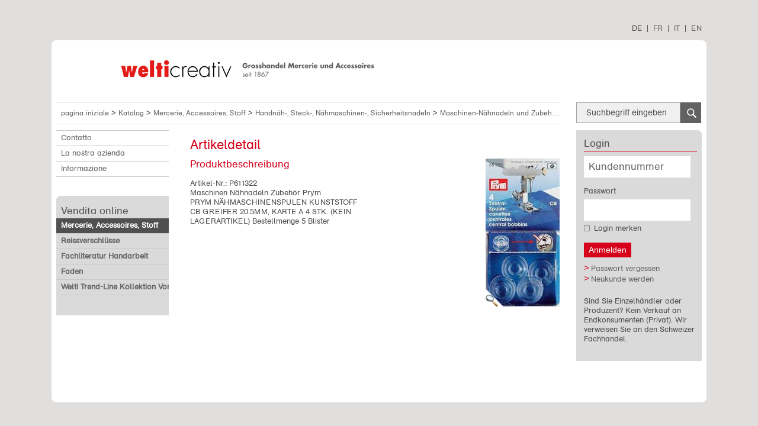

--- FILE ---
content_type: text/html;charset=UTF-8
request_url: https://www.welticreativ.ch/shop/java/MaschinenNahnadelnZubehorPrym/artdet/482087
body_size: 5804
content:







 



<!DOCTYPE HTML PUBLIC "-//W3C//DTD HTML 4.01 Transitional//EN" "http://www.w3.org/TR/html4/loose.dtd">
<html>

<head>
  <title>welticreativ 
    
      
        
          - Artikeldetail: Maschinen Nähnadeln Zubehör Prym - P611322
        
      
      
    
    </title>
    
    
    
      <meta name="viewport" content="width=device-width,initial-scale=1">
    
      <!-- notwendig, weil dieser Pfad -->
  <script type="text/javascript">
    var webshoproot = '/shop'; //   var webshoproot = 'shop';
  </script>
  
  
  
  <meta http-equiv="content-type" content="text/html; charset=utf-8" />
  <meta name="DC.title.nichtaktiv" content="Artikeldetail: Maschinen Nähnadeln Zubehör Prym - P611322" />
  
    <meta name="keywords" content="Katalog, Mercerie, Accessoires, Stoff, Handnäh-, Steck-, Nähmaschinen-, Sicherheitsnadeln, Maschinen-Nähnadeln und Zubehör Prym, P611322,PRYM NÄHMASCHINENSPULEN KUNSTSTOFF CB GREIFER 20.5MM, KARTE A 4 STK. (KEIN LAGERARTIKEL)" />
  
  
    <meta name="description" content="P611322: PRYM NÄHMASCHINENSPULEN KUNSTSTOFF CB GREIFER 20.5MM, KARTE A 4 STK. (KEIN LAGERARTIKEL)" />
  
  
  
  <meta http-equiv="X-UA-Compatible" content="IE=EmulateIE9" >
  
  <script type="text/javascript" src="/shop/js/jquery-1.9.1.js"></script>
  <script type="text/javascript" src="/shop/js/jquery-ui-1.10.1.custom.min.js"></script>
  <script type="text/javascript">
    //Change JQueryUI plugin names to fix name collision with Bootstrap.
    $.widget.bridge('dyntooltip', $.ui.tooltip);
    $.widget.bridge('dynbutton', $.ui.button);
  </script>
  <script type="text/javascript" src="/shop/js/slides.min.jquery.js"></script>
  <script type="text/javascript" src="/shop/js/jquery.multi-accordion-1.5.3.js"></script>
  
  <script type="text/javascript" src="/shop/js/jquery.multiselect2side.js"></script>
  
  <script type="text/javascript" src="/shop/js/jquery-migrate-1.1.1.min.js"></script>
  
  
  
    <script type="text/javascript" src="/shop/js/bootstrap.min.js"></script>
    <link rel="stylesheet" href="/shop/css/alle/bootstrap.css" type="text/css" media="screen, projection, print" />
     
  
  
  
  <script type="text/javascript" src="/shop/js/jquery.fancybox-1.3.4.pack.js"></script>
  <script type="text/javascript" src="/shop/js/jquery.mousewheel-3.0.4.pack.js"></script>

  
  <script type="text/javascript" src="/shop/js/dsall1.4.js"></script>
  
  <script type="text/javascript" src="/shop/js/jquery.ad-gallery.min.js"></script>
  
  
  
    
    
    
      
      
    
      
      
      <script type="text/javascript" src="/shop/js/jquery.lazy-0.3.3.js"></script>
      <script type="text/javascript" src="/shop/js/slides.jquery.js"></script>
      <script type="text/javascript">
        var jsTxtLoeschen = "Löschen";
        var jsNotPassantCSS = 'passant';
        var jsStartsiteUrl = '/shop/java/shop/home';
      </script>
      
      <script type="text/javascript" src="/shop/js/dswelti1.2.js"></script>
      <link rel="stylesheet" href="/shop/css/dscms.css" type="text/css" media="screen, projection, print" />
      <link rel="stylesheet" href="/shop/css/weltistyle6.3.css" type="text/css" media="screen, projection, print" />
      <link rel="stylesheet" href="/shop/css/custom-theme/jquery-ui-1.10.1.custom.css" type="text/css" />
    
    
  
  <script type="text/javascript" src="/shop/js/jquery.lazy-0.3.3.js"></script>
 
  <link rel="stylesheet" href="/shop/css/jquery.ad-gallery.css" type="text/css">
  <link rel="stylesheet" href="/shop/css/jquery.fancybox-1.3.4.css" type="text/css">
  
  <link rel="stylesheet" href="/shop/css/jquery.multiselect2side.css" type="text/css" media="screen" />
  
  <link rel="stylesheet" href="/shop/css/wizard.css" type="text/css" media="screen, projection">

  
		
	<style type="text/css">
	  @media print {
	        .noPrint {
	           display:none !important;
	        }
	        
	        .wizardContent {
	           width: 100%;
	        }
	        
	        .wizardContent table {
	           width: 100%;
	        }
	        
	        table.printtable {
	          width: 87%;
	        }
	        
       
         
           th.dvTableHeaderBezeichnung {
             min-width:500px !important;
           }
           
            #content {
               width: 100%;
               padding: 0px;
               font: 11pt Arial;
               margin-left: 16px; 
            }	          
         
         
        	             
         
	        
	        #middle {
	          padding: 0px;
	        }    
	    }
	
          
          div.youtubebutton {
            background: url("/shop/css/alle/youtubebutton.png") no-repeat scroll 0 0 rgba(0, 0, 0, 0);
            width: 14px;
            height: 14px;
            margin: 0 -20px 0 0;
            position: absolute;
          }      
	</style>
	
	
	<style type="text/css">
	  .emphasizedText { color: #FF0000 !important; }
.emphasizedTextGreen { color: #006600 !important; }
.emphasizedText b { font-weight:bold !important;}
	</style>
	



	<style>
		#pagewaiting {
			/*background: rgb(142,143,144);*/
			visibility: hidden;
			position: fixed;
			top: 0;
			right: 0;
			bottom: 0;
			left: 0;
			/*filter:alpha(opacity=85);  IE */
			opacity: 0.01; /* Safari, Opera */
			-moz-opacity: 1; /* FireFox */
			z-index: 1000;
			transition: opacity 0.5s 1s;
		}
		
		#pagewaiting.shown {
			visibility: visible;
			opacity: 1;
		}
		
		#spinner {
			position: absolute;
			top: 50%;
			left: 50%;
			z-index: 100;
			margin-left: -35px;
			margin-top: -35px;
			z-index: 100;
			max-width: 100px;
			max-height: 100px;
		}
		
		#spinner img {
			max-width: 100px; max-height: 100px; filter: invert(0.8);
		}
	</style>


</head>

<body>
  
   

   
      


 

      
      <!-- ToscaInstall 6 -->
      
        
        
        
          

















  
<!-- [start top_nav_wrapper] -->
<div id="top_nav" class="noPrint">
  <div class="center">
	  <div id="top_nav_wrapper">
	    <div class="top_nav_right">
        






      <ul>
        <li class="language">
          
          
          
          
          
          
            
            
            
              
                <span class="active">DE</span>
              
               
            
            
            
              <span class="delimiter lang_d">|</span>
            
          
            
            
            
              
              
                        
                        
                        <a href="?lang=fr_CH" rel="nofollow" class="lang_f">
                          FR
                        </a>
               
            
            
            
              <span class="delimiter lang_f">|</span>
            
          
            
            
            
              
              
                        
                        
                        <a href="?lang=it_CH" rel="nofollow" class="lang_i">
                          IT
                        </a>
               
            
            
            
              <span class="delimiter lang_i">|</span>
            
          
            
            
            
              
              
                        
                        
                        <a href="?lang=en_CH" rel="nofollow" class="lang_e">
                          EN
                        </a>
               
            
            
            
          
        </li>
      </ul>
      </div>
	  </div>
  </div>
</div>
<!-- [end top_nav_wrapper] -->
        
        
      
     
      
    
	<!-- [start wrapper] -->
	<div id="wrapper">
	
	  


 

      
      
        
        
        
          








<!-- [start header] -->
<div id="header">
	<div class="left">&nbsp;</div>
	<div class="mid">&nbsp;</div>
	<div class="right">&nbsp;</div>
</div>
<!-- [end header] -->


        
        
      

      	
	  <!-- [start middle] -->
	  <div id="middle">
      










<div id="breadcrumb" class="noPrint">
  <!-- <img src="/shop/img/breadcrumb.png" style="float: left;" />  -->
  
  <span class="breadcrumbPart">
    <a class="" href="/shop/java/shop/home">pagina iniziale</a>
  </span> 
  &gt; 
  
  
    
    <span class="breadcrumbPart">
      
        
        
          <a class="" href="/shop/java/Katalog/katalog/kn/741203">
            Katalog
          </a>      
        
      
    </span> 
    
    
      &gt;
     
  
    
    <span class="breadcrumbPart">
      
        
        
          <a class="" href="/shop/java/MercerieAccessoiresStoff/katalog/ag/481850">
            Mercerie, Accessoires, Stoff
          </a>      
        
      
    </span> 
    
    
      &gt;
     
  
    
    <span class="breadcrumbPart">
      
        
        
          <a class="" href="/shop/java/Handnah-Steck-Nahmaschinen-Sicherheitsnadeln/katalog/ag/481851">
            Handnäh-, Steck-, Nähmaschinen-, Sicherheitsnadeln
          </a>      
        
      
    </span> 
    
    
      &gt;
     
  
    
    <span class="breadcrumbPart">
      
        
        
          <a class="" href="/shop/java/Maschinen-NahnadelnundZubehorPrym/artlist/482039">
            Maschinen-Nähnadeln und Zubehör Prym
          </a>      
        
      
    </span> 
    
    
      &gt;
     
  
    
    <span class="breadcrumbPart">
      
        
          P611322
        
        
      
    </span> 
    
     
  
  
</div>

<div id="searchForm" class="noPrint"  >
  <form id="search" action="/shop/java/Suchen/suche/do" method="POST">
    
    <input name="sucheingabe" type="text" class="searchText noprefill" value="Suchbegriff eingeben" 
           onblur="if(this.value=='') this.value='Suchbegriff eingeben';" 
           onfocus="if(this.value=='Suchbegriff eingeben') this.value='';" autocomplete="off" />
    <input type="submit" value=" " id="searchSubmit" class="searchSubmit" />
  </form>
</div>


      
      

<!-- [start sidebar] -->














<div id="sideLeft" class="sidebar noPrint" >
  
  
  
  
    


 







    
    
    <div id="crmContent">
      <div class="portletNavigation"> 
			  <div class="portletSitemap"> 
				  <ul class="portletLevel1 portletList">
				    
            
						<li class="portletEntry portletOdd "> 
						  <a class="portletLink" href="/shop/java/content/weltiKontakt" 
						     target="_self">Contatto</a> 
						</li> 
						<li class="portletEntry portletEven "> 
						  <a class="portletLink" href="/shop/java/content/weltiUeberuns" 
						     target="_self">La nostra azienda</a> 
						</li> 
            <li class="portletEntry portletLast portletOdd ">
              <a class="portletLink" href="/shop/java/content/weltiInformation" 
                 target="_self">Informazione</a>
            </li> 
				  </ul> 
			  </div> 
      </div>
    </div>
  

  
    


 






<div id="katgmenu">
      <h3>Vendita online</h3>
        <ul class="sidebar_menu">
          
          
            
              
                
              
              
            
            <li class="catparent menu_active">
            
              
              
                <a href="/shop/java/MercerieAccessoiresStoff/katalog/ag/481850">Mercerie, Accessoires, Stoff</a>
              
            
            </li>
          
            
              
                
              
              
            
            <li class="catparent">
            
              
              
                <a href="/shop/java/Reissverschlusse/katalog/ag/445142">Reissverschlüsse</a>
              
            
            </li>
          
            
              
                
              
              
            
            <li class="catparent">
            
              
              
                <a href="/shop/java/FachliteraturHandarbeit/katalog/ag/492321">Fachliteratur Handarbeit</a>
              
            
            </li>
          
            
              
                
              
              
            
            <li class="catparent">
            
              
              
                <a href="/shop/java/Faden/katalog/ag/438312">Faden</a>
              
            
            </li>
          
            
              
                
              
              
            
            <li class="catparent">
            
              
              
                <a href="/shop/java/WeltiTrend-LineKollektionVorverkauf/katalog/ag/857046">Welti Trend-Line Kollektion Vorverkauf</a>
              
            
            </li>
                        
            
       </ul>
     </div>
  
  
  
  
  
  
  
  
</div>
<!-- [end sidebar] -->


  


 



      
     
<div class="responsiveContainer">    
      
	<div> 
	 <div class="responsive"> 
	   <div id="responsiveButtons">
	   
	   <button id="navButtonFirma" data-parent="#panelMenu" data-target="#navbar-collapse-firma" data-toggle="collapse" class="navbar-toggle collapsed" type="button">
	      <span class="glyphicon glyphicon-home"></span>
	       <p class="appMenuFontSize">Firma</p>
	   </button>
	   
	   <button id="navButtonSearch" data-parent="#panelMenu" data-target="#navbar-collapse-search" data-toggle="collapse" class="navbar-toggle" type="button">
	     <i class="glyphicon glyphicon-search"></i>
	     <p class="appMenuFontSize">Suche</p>
	   </button>
	   
	   
	   
		   <button id="navButtonLogin" data-parent="#panelMenu" data-target="#navbar-collapse-login" data-toggle="collapse" class="navbar-toggle" type="button">
		     <span class="glyphicon glyphicon-log-in"></span>
		     <p class="appMenuFontSize">Login</p>
		   </button>
	   
	   <button id="navButtonKatalog" data-parent="#panelMenu" data-target="#navbar-collapse-katalog" data-toggle="collapse" class="navbar-toggle" type="button">
	     <span class="glyphicon glyphicon-list"></span>
	     <p class="appMenuFontSize">Katalog</p>
	   </button>
	   
	   
	   
	   
	   	   
	   <a class="mobileMenuButton" href="#"></a> 
	   </div> 
	 </div>
	 
	  <div style="clear: both;line-height:1px;">&nbsp;</div>
	 
	</div>


	
	<div class="panel-group" id="panelMenu" role="tablist" aria-multiselectable="false">
	  
	  
		  <div class="panel panel-default">
		    <div class="collapse navbar-collapse" id="navbar-collapse-login">
		    
		       


 






  
  	
		      


 








  <div class="login_form">
    
      <h3 id="rightbarLoginTitle"  class="rightbartitle">Login</h3>
    
    
    
		
		
		
		
    
       <form name="frmLogin" action="/shop/java/login/login;jsessionid=E746D9337CE285B05A29CE9CDF8CE21B" method="POST" id="login">
          
          
          
          
          <input type="hidden" name="kundnrDefaultValue" value="Kundennummer" />
          <input type="hidden" name="anmeldenameDefaultValue" value="Kundennummer" />
          
            
            
              
              <div><input name="anmeldename" type="text" value="Kundennummer"  /></div>
            
            
            
          
          <div class="loginPwAbstand">Passwort<br/><input name="passwort" type="password"  /></div>
          <div class="dvRememberme">
            <input type="checkbox" name="rememberme" class="dsCheckbox" />&nbsp;Login merken
          </div>
          
            
            
            
             
          
          <div class="dvAnmelden" style="padding-top:10px;">
            
            
              
              
	            <input type="hidden" name="loginRedirect" value="/shop/java/MaschinenNahnadelnZubehorPrym/artdet/482087" />
              
            
            					 
            <input id="btnAnmelden" type="submit" value="Anmelden" 
                   class="ui-button ui-widget ui-state-default ui-corner-all ui-button-text-only"
                   data-html="true" title="" onclick="return checkCookies();"/>
          </div>
      </form>
      
      <a href="/shop/java/login/pwVergessen" class="arrow_link first" rel="nofollow">Passwort vergessen
      </a>
      
        <a href="/shop/java/login/register" class="arrow_link" rel="nofollow">Neukunde werden</a>
      
      <div class="cleaner h20">&nbsp;</div>
      
      <div>
        Sind Sie Einzelhändler oder Produzent? Kein Verkauf an Endkonsumenten (Privat). Wir verweisen Sie an den Schweizer Fachhandel.
      </div> 
      
    
    
  </div>      
		    </div>
		  </div>
	  
	  
	  
	    <div class="panel panel-default">
		    <div class="collapse navbar-collapse" id="navbar-collapse-firma">
	           


 







    
    
    <div id="crmContent">
      <div class="portletNavigation"> 
			  <div class="portletSitemap"> 
				  <ul class="portletLevel1 portletList">
				    
            
						<li class="portletEntry portletOdd "> 
						  <a class="portletLink" href="/shop/java/content/weltiKontakt" 
						     target="_self">Contatto</a> 
						</li> 
						<li class="portletEntry portletEven "> 
						  <a class="portletLink" href="/shop/java/content/weltiUeberuns" 
						     target="_self">La nostra azienda</a> 
						</li> 
            <li class="portletEntry portletLast portletOdd ">
              <a class="portletLink" href="/shop/java/content/weltiInformation" 
                 target="_self">Informazione</a>
            </li> 
				  </ul> 
			  </div> 
      </div>
    </div>
	      </div>
	    </div>
	  
	  
	  
	    
		
		<div class="panel panel-default"> 
			<div class="collapse navbar-collapse" id="navbar-collapse-katalog">
			  


 






<div id="katgmenu">
      <h3>Vendita online</h3>
        <ul class="sidebar_menu">
          
          
            
              
                
              
              
            
            <li class="catparent menu_active">
            
              
              
                <a href="/shop/java/MercerieAccessoiresStoff/katalog/ag/481850">Mercerie, Accessoires, Stoff</a>
              
            
            </li>
          
            
              
                
              
              
            
            <li class="catparent">
            
              
              
                <a href="/shop/java/Reissverschlusse/katalog/ag/445142">Reissverschlüsse</a>
              
            
            </li>
          
            
              
                
              
              
            
            <li class="catparent">
            
              
              
                <a href="/shop/java/FachliteraturHandarbeit/katalog/ag/492321">Fachliteratur Handarbeit</a>
              
            
            </li>
          
            
              
                
              
              
            
            <li class="catparent">
            
              
              
                <a href="/shop/java/Faden/katalog/ag/438312">Faden</a>
              
            
            </li>
          
            
              
                
              
              
            
            <li class="catparent">
            
              
              
                <a href="/shop/java/WeltiTrend-LineKollektionVorverkauf/katalog/ag/857046">Welti Trend-Line Kollektion Vorverkauf</a>
              
            
            </li>
                        
            
       </ul>
     </div>	  
			</div>
		</div>
		
		<div class="panel panel-default"> 
	    <div class="collapse navbar-collapse" id="navbar-collapse-search">
	       <div id="searchFormResponsive" class="noPrint"  >
			  <form id="search" action="/shop/java/Suchen/suche/do" method="POST">
			    
			    <input name="sucheingabe" type="text" class="searchText noprefill" value="Suchbegriff eingeben" 
			           onblur="if(this.value=='') this.value='Suchbegriff eingeben';" 
			           onfocus="if(this.value=='Suchbegriff eingeben') this.value='';" autocomplete="off" />
			    <input type="submit" value=" " id="searchSubmit" class="searchSubmit" />
			  </form>
			</div>
	    </div>
	  </div>
	  	
	</div>

</div> 


      
  
      


 

      
      
        
          



 






<!-- [start rightbar] -->
<div id="sideRight" class="sidebar noPrint">
  
  
 


 






  
  	
	  

  <!--


 



    -->
  


 








  <div class="login_form">
    
      <h3 id="rightbarLoginTitle"  class="rightbartitle">Login</h3>
    
    
    
		
		
		
		
    
       <form name="frmLogin" action="/shop/java/login/login;jsessionid=E746D9337CE285B05A29CE9CDF8CE21B" method="POST" id="login">
          
          
          
          
          <input type="hidden" name="kundnrDefaultValue" value="Kundennummer" />
          <input type="hidden" name="anmeldenameDefaultValue" value="Kundennummer" />
          
            
            
              
              <div><input name="anmeldename" type="text" value="Kundennummer"  /></div>
            
            
            
          
          <div class="loginPwAbstand">Passwort<br/><input name="passwort" type="password"  /></div>
          <div class="dvRememberme">
            <input type="checkbox" name="rememberme" class="dsCheckbox" />&nbsp;Login merken
          </div>
          
            
            
            
             
          
          <div class="dvAnmelden" style="padding-top:10px;">
            
            
              
              
	            <input type="hidden" name="loginRedirect" value="/shop/java/MaschinenNahnadelnZubehorPrym/artdet/482087" />
              
            
            					 
            <input id="btnAnmelden" type="submit" value="Anmelden" 
                   class="ui-button ui-widget ui-state-default ui-corner-all ui-button-text-only"
                   data-html="true" title="" onclick="return checkCookies();"/>
          </div>
      </form>
      
      <a href="/shop/java/login/pwVergessen" class="arrow_link first" rel="nofollow">Passwort vergessen
      </a>
      
        <a href="/shop/java/login/register" class="arrow_link" rel="nofollow">Neukunde werden</a>
      
      <div class="cleaner h20">&nbsp;</div>
      
      <div>
        Sind Sie Einzelhändler oder Produzent? Kein Verkauf an Endkonsumenten (Privat). Wir verweisen Sie an den Schweizer Fachhandel.
      </div> 
      
    
    
  </div>

  


 






 
 
  
  
</div>

<!-- [end rightbar] -->
        
        
      
	    <div id="container">
	      















<!-- [start content] -->
<div id="content">
  <!-- [start CONTENT] -->
  <h2>
    Artikeldetail
  </h2>
  
  
    
  
    
    

     
   <div class="artikelImage">     
   
     
       
          
       
       
     
     
      
          <input id="katalogNaviMMSize" type="hidden" value="2" />
        
          <input id="mmElem_1" type="hidden" value="611322.jpg" />
          
            
              
            
            
            
			          
			            
                   
                          
                            
                          			               
                          <input id="c0" type="hidden" value="katalogNavi"/>                 
                          <input type="hidden" name="nix" value="611322.jpg;jsessionid=E746D9337CE285B05A29CE9CDF8CE21B"/>
                          
                     
                       
					             
					               <div class="positionRelative"> 
					                 <img id="fancy_img_detail_src_(1) PRYM NÄHMASCHINENSPULEN KUNSTSTOFF CB GREIFER 20.5MM, KARTE A 4 STK. (KEIN LAGERARTIKEL)"
		                              src="https://www.welticreativ.ch/bilder/611322.jpg" 
		                              alt="PRYM NÄHMASCHINENSPULEN KUNSTSTOFF CB GREIFER 20.5MM, KARTE A 4 STK. (KEIN LAGERARTIKEL)" 
		                              title="(1) PRYM NÄHMASCHINENSPULEN KUNSTSTOFF CB GREIFER 20.5MM, KARTE A 4 STK. (KEIN LAGERARTIKEL)" />
		                              
		                             <a href="https://www.welticreativ.ch/bilder/611322.jpg"
	                                    id="fancy_img_0" title="" class="lupe-link-welti">
							        	 <span class="lupe-icon-welti"><img src="/shop/img/lupe_weiss_links_unten.png" width="30px"/></span>
							  		  </a>                                
		                           </div>
								 
			                 
		                     <br />
		                      
		                     <table>
		                       <tr>
			            
			            
			          		          
			        
          
          <!-- Einbindung YouTube -->
         
                    
        
          <input id="mmElem_2" type="hidden" value="schmetzmasch kachel.jpg" />
          
          <!-- Einbindung YouTube -->
         
                    
        
      
      <!-- bei anderen Installationen werden nur Bilder der Ebene Artikel angezeigt, 
        die Bilder werden ja aufwaerts zusammengesucht 
        Bilder mit gleicher Sequenz-Nr werden von unteren Ebenen ueberdeckt -->
      
      <!-- nicht loeschen, Bsp fuer Einbindung YouTube-Video -->
      <!-- <td style="width: 60px; height: 50px;">
          <a href="http://www.youtube.com/embed/NP1FtwQ3BPM" class="youtube">
          
            <img src="http://img.youtube.com/vi/NP1FtwQ3BPM/default.jpg" style="margin: 3px 3px 3px 3px; width: 54px; height: 44px;">
         
          <div class="youtubebutton">&nbsp;</div>
          </a>
      </td> -->
      
        </tr></table>
      
    </div>

      
        








<div class="dvProductDescr">
  <h4>
    Produktbeschreibung
  </h4>
  Artikel-Nr.: 
  <span id="artikelDetailKatgliederungTextArtnr">P611322</span><br />
  <span id="artikelDetailKatgliederungTextTitel">Maschinen Nähnadeln Zubehör Prym</span><br />
  
  
  
  <span id="artikelDetailKatgliederungTextText">Maschinen Nähnadeln Zubehör Prym</span> 

  <span id="artikelDetailArtikelArttext">
    
      
        
        
         
      
      
    
    PRYM NÄHMASCHINENSPULEN KUNSTSTOFF CB GREIFER 20.5MM, KARTE A 4 STK. (KEIN LAGERARTIKEL) Bestellmenge 5 Blister
  </span> 
  
</div>

      
      
      
      <div class="cleaner h20"></div>
      
      <div class="cleaner h40"></div>
      
      <!-- Zusatzinformationen wie PDFs, DOCs, angezeigte Typen konfiguriert mit settings.artikeldetail.katgliedmmtypen -->
      
      
      
      
      
          
      
      
  <div class="cleaner h40"></div>
      

      
        
        
        
       








 
 
 
  
  
    
    
      
    
  
  
      
      
    
  
</div>
<!-- [end content] -->
	    </div>
	  </div>
	  <!-- [end middle] -->
    <div class="endMiddle" style="clear:both;">&nbsp;</div>	  
	</div>
	<!-- [end wrapper] -->

  




      
      <!-- ToscaInstallTonet  -->
      
        
        
        
          

<!-- start FOOTER -->
<div id="footer">
	<div id="footerNav">
		<div class="portletArtikel">
			<p>
				<span>Welti &amp; Co. AG</span> | 
				<span>Hofackerstrasse 15</span> | 
				<span>CH-8409 Winterthur</span> | 
				<span>Telefon: +41 52 209 06 06</span> | 
				<a href="mailto:mail@welticreativ.ch">mail@welticreativ.ch</a> | 
				<a href="http://www.welticreativ.ch">www.welticreativ.ch</a>
			</p>
		</div>
	</div>
</div>
<!-- end FOOTER -->

        
        
      

  
  
    <div id="pagewaiting">
		<div id="spinner" >
			<img style="width:150px;" src="/shop/css/alle/spinner.gif" alt="Spinner">
		</div>
	</div>
  
  
  
  <script type="text/javascript" src="/shop/js/retina.min.js"></script>
  
</body>

</html>

--- FILE ---
content_type: text/css
request_url: https://www.welticreativ.ch/shop/css/dscms.css
body_size: 1636
content:
/*body { 
  background: #fff;
  font-family: Arial;
  font-size: 15px;
  line-height: 20px;
  color: #231f20;
  margin: 0;
  padding: 0;
  text-align: left;
}*/


#bottom img {
    border: 0 none;
    vertical-align: top;
}


#bottom a {
  color: #008ba7;
  font-weight: normal;
  text-decoration: none;
}


#bottom a:hover {
	text-decoration: underline;
}


#bottom textarea {
	resize: none;
}

#bottom h1, h2, h3, h4, h5 {
    margin: 0 0 8px 0;
}


#bottom label {
	float: left;
    font-weight: bold;
    line-height: 18px;
    margin: 3px 0 6px;
	min-width: 150px;
}

#bottom .button {
	background: #f0f0f0;
	border: 1px solid #D3D3D3;
    margin-bottom: 3px;
    padding: 4px !important;
}


#bottom h3 {
	font-size: 22px;
	line-height: 25px;
	font-weight: normal;
	color: #008ba7;
}


#bottom p {
    margin: 0 0 20px 0;
}

#bottom .center {
    width: 960px;
    margin: 0 auto;
	overflow: hidden;
}

#bottom .clear:after {
	width: 100%;
	clear: both;
	overflow: hidden;
}

.clear {
	overflow: hidden;
}

/* gehoert zu footerDefault.jsp */
.dscmsbox {
	float: left;
	margin: 20px;
}



#wrapper {
	width: 100%;
}



#userblock1 {
	width: 100%;
	position: relative;
	z-index: 99;
}




.noline #header .center,
.noline #mainbody .center,
.noline #userblock2 .center {
	background: none;
}

.home #header .center {
	background: none;
}

#userblock2 .center {
	padding: 30px 0;
}

.modtitle {
	margin-bottom: 15px;
}

#user8 .modtitle {
	margin-bottom: 10px;
}

.quote {
	padding-left: 22px;
	background: url(../images/quote.png) no-repeat 0 11px;
}



ul {
	list-style: none;
	margin: 0;
	padding: 0;
}

#bottom ul li {
  background: url(dynasoft/dscms_plus.png) no-repeat 0 6px;
  padding-left: 12px;
}

#bottom2 ul li {
	background-position: 0 4px;
}


#bottom {
	width: 100%;
	font-size: 13px;
	line-height: 15px;
}

#bottom .wrap1 {
	width: 100%;
	background: #f0f0f0;
}

#bottom .wrap2 {
	width: 1120px;
	margin: 0 auto;
	background-image: url(dynasoft/dscms_bottom-bg.png);
	background-repeat:  no-repeat;
}

#bottom1 {
	width: 540px;
	margin: 0 10px 0 20px;
	height: 198px;
}

#bottom1 .modwrap,
#bottom2 .modwrap {
	padding-top: 10px;
}

#bottom .modtitle {
	margin-bottom: 10px;
}

#bottom2 {
	width: 350px;
	height: 198px;
	margin: 0;
}

#footer {
	width: 100%;
	background: #008ba7;
	color: #fff;
	font-size: 13px;
	line-height: 18px;
}


#chronoform_contactus h3,
.maintitle {
	color: #008ba7;
	font-weight: bold;
	font-size: 22px;
	line-height: 30px;
	margin-bottom: 15px;
}

.maintitle .subtitle {
	font-size: 18px;
	font-weight: normal;
	color: #231f20;
	display: block;
}

.blog-featured h1 .subtitle,
.modtitle .subtitle {
	font-size: 22px;
	font-weight: bold;
	color: #e5e5e5;
	padding-left: 15px;
}

#left {
	width: 215px;
	background: #f0f0f0;
	padding: 20px;
	margin-top: 30px;
	color: #717171;
}

#right {
	width: 240px;
	padding: 0;
	margin: 0;
	float: right;
}

#component-small {
	width: 385px;
}

#component-medium {
	width: 560px;
}

#component-full {
	width: 920px;
	max-width: 96%;
	background: #fff;
}

#left .modtitle {
	font-size: 15px;
	font-weight: bold;
	color: #231f20;
	line-height: 15px;
	margin-bottom: 12px;
}

#left a {
	color: #717171;
}

#right ul.menu li span,
#right ul.menu a {
	color: #909090;
}

#right ul.menu .active a,
#left ul.menu .active a,
#right ul.menu a:hover,
#left a:hover {
	color: #231f20;
	text-decoration: none;
}

#right ul.menu ul,
#left ul {
	list-style: none;
	margin: 0;
	padding: 0;
}

#right ul.menu ul {
	margin-left:10px;
}

#right ul.menu li {
	padding: 3px 0;
	background: none;
}

#right .modtitle {
	line-height: 30px;
}

#right .modwrap {
	width: 200px;
	margin: 20px 20px 100px 20px;
	float: left;
}

.component ul {
	list-style: none;
	margin: 0;
	padding: 0 0 0 15px;
}

#sublogo {
	position: absolute;
	width: 133px;
	height: 134px;
	left: 658px;
	top: 90px;
}

#sublogo img {
	margin: 0;
}

#right .custom {
	font-size: 14px;
	line-height: 18px;
}

ul.tosca {
	list-style: none;
	margin: 0;
	padding: 0;
	overflow: hidden;
}

ul.tosca li {
	float: left;
	width: 265px;
	padding: 5px 0;
	background: none;
}

ul.tosca li img {
	margin-right: 13px;
	vertical-align: middle;
}

#bottom1 .modwrap {
	position: relative;
	overflow: hidden;
}

#bottom .maplink {
	position: absolute;
	top: 23px;
	right: 182px;
	color: #fff;
	font-weight: normal;
}

.showplus span {
	background-color: transparent;
}

.closer {
	margin-top: -145px;
	z-index: 2;
	position: relative;
}

#component-home {
	width: 660px;
}

.home-full#component-home {
	width: 920px;
}

.item {
	float: left;
	position: relative;
}

.column-1 {
	width: 310px;
	margin-right: 20px;
}

.column-2 {
	width: 310px;
	margin-left: 20px;
}

.blog-featured h2.pagetitle {
	color: #008BA7;
    font-size: 22px;
    font-weight: normal;
    line-height: 25px;
	margin-bottom: 15px;
}

.item h2 {
	color: #979797;
	font-size: inherit;
	font-weight: normal;
	margin: 0;
}


.hasTip img {
    border: medium none;
    margin: 0 5px 0 0;
}

ul.actions {
	list-style: none;
	position: absolute;
	top: 0;
	right: 0;
	margin: 0;
}

ul.actions li {
	background: none;
	padding: 0;
}

.item-page {
	position: relative;
}

.edit {
	background: #fff;
}

.edit fieldset {
	width: 96%;
	padding: 2%;
}


.ccms_form_element {
	padding: 1px 0px 1px 0px !important;
}


.counter {
	margin-bottom: 5px;
}

iframe {
	overflow: hidden;
}

.mceIframeContainer iframe {
	overflow: auto;
}


.hyphenate {
	visibility: visible;
}

.bt_nav li {
	background: none;
	padding: 0;
}

#searchForm label {float:none;}

.item-265 {
	display: none;
}

--- FILE ---
content_type: text/css
request_url: https://www.welticreativ.ch/shop/css/weltistyle6.3.css
body_size: 15058
content:
/* Scharfes Less-File fuer Welti ab 03/2018
   erstellt durch SR
   ohne Einbindung von dsstylevar2.less oder style2structure.less

*/
/*vor box-sizing border-box war width 1090px */
/* CSS aus Less erzeugt  */
@font-face {
  font-family: 'ag_schulbuch_two_bq_regular';
  src: url("../../fonts/agschulbuchtwobq-regular-webfont.eot");
  src: url('../../fonts/agschulbuchtwobq-regular-webfont.eot?#iefix') format('embedded-opentype'), url('../../fonts/agschulbuchtwobq-regular-webfont.woff2') format('woff2'), url('../../fonts/agschulbuchtwobq-regular-webfont.woff') format('woff'), url('../../fonts/agschulbuchtwobq-regular-webfont.ttf') format('truetype'), /* :INFO: Schlechte Darstellung in verschiedenen Browsern, vmtl. hinting fehlerhaft */ url('../../fonts/agschulbuchtwobq-regular-webfont.svg#ag_schulbuch_two_bq_regular') format('svg');
  /* :INFO: Schlechte Darstellung in verschiedenen Browsern, vmtl. hinting fehlerhaft */
  font-weight: normal;
  font-style: normal;
}
*,
*:before,
*:after {
  margin: 0;
  padding: 0;
  box-sizing: border-box;
}
.zeilenumbruch {
  width: 50px;
  text-overflow: ellipsis;
  white-space: nowrap;
  overflow: hidden;
}
th.klein,
td.klein {
  width: 52px;
  font-size: 85%;
  padding: 2px !important;
}
#header .left {
  background-image: url('https://www.welticreativ.ch/shop/css/welti/logo.jpg');
  background-repeat: no-repeat;
  height: 120px;
  background-position: 107px 23px;
  background-size: 435px 35px;
}
@media print {
  a[href]:after {
    content: none !important;
  }
  #outerContent {
    padding: 0px !important;
    width: 100%;
  }
}
@media only screen and (-webkit-min-device-pixel-ratio: 1.5), only screen and (min-device-pixel-ratio: 1.5) {
  /*body { font-size: 1rem }*/
  #header .left {
    background-image: url('https://www.welticreativ.ch/shop/css/welti/logo@2x.jpg');
  }
}
@media only screen and (-webkit-min-device-pixel-ratio: 2), only screen and (min-device-pixel-ratio: 2) {
  /*body { font-size: 1.25rem; }*/
  #header .left {
    background-image: url('https://www.welticreativ.ch/shop/css/welti/logo@2x.jpg');
  }
}
body {
  font-family: 'ag_schulbuch_two_bq_regular', Arial, sans-serif;
  font-size: 12px;
  /*font-size: 0.75rem;
  font-size: 12px; /* for <= ie8 */
  line-height: 16px;
  width: 100%;
  background-color: #e1dfdd;
}
.markenIcon {
  padding: 5px;
  border: none;
  width: 140px;
}
a {
  color: #E6183A;
  outline: none;
  text-decoration: underline;
}
a:hover {
  text-decoration: underline;
  color: #505050;
}
p {
  margin: 0 0 12px;
}
.ui-state-error p,
.ui-state-highlight p {
  margin: 12px 0px;
}
img {
  border: none;
}
input {
  vertical-align: middle !important;
}
input[type="checkbox"] {
  margin-top: 0px;
}
#wrapper {
  max-width: 1106px;
  /*min-width: @wrapperMaxWidth;*/
  width: 100%;
  padding: 8px;
  -webkit-border-radius: 8px 8px 8px 8px;
  -moz-border-radius: 8px 8px 8px 8px;
  border-radius: 8px 8px 8px 8px;
  border-bottom: 1pt solid #fff;
  margin: 0px auto 15px auto;
  background-color: white;
  font-size: 1.083em;
}
/* top_nav_wrapper */
#top_nav_wrapper {
  background-color: #e1dfdd;
  height: 40px;
}
#top_nav {
  background-color: #e1dfdd;
}
#top_nav_left {
  display: none;
}
#content .portletTitel h1,
#contentText h1,
#content > h2 {
  line-height: 1.4em;
  font-size: 1.667em;
  color: #D6001A;
  border-top: 1px solid #C8C8C8;
  margin: 20px -16px 0px -16px;
  padding: 20px 16px;
}
#content .portletTitel:FIRST-CHILD h1,
#content > h1:FIRST-CHILD,
#content > h2:FIRST-CHILD {
  border-top: none;
  margin: 10px -16px 0px -16px;
  padding: 0px 16px 8px 16px;
}
#content div.dvborder {
  margin-top: 8px;
  margin-left: -16px;
  margin-right: -16px;
  line-height: 1px;
  height: 1px;
  border-top: 1px solid #C8C8C8;
}
#contentText div {
  height: auto !important;
}
.dsAccordionList .dsGroup a {
  padding: 0px !important;
  margin: 0px !important;
}
.dsAccordionList buttontoggler {
  display: none;
}
.dsAccordionList h3 {
  height: 12px;
  margin: 2px 0px;
}
.dsAccordionList h3,
.dsAccordionList h3 b,
.tblKatalog h3,
.tblKatalog h3 b {
  font-size: 1em !important;
}
.dsAccordionList .dsGroup a:hover,
.tblKatalog .dsGroup a:hover {
  color: #505050;
  text-decoration: underline;
}
.dsAccordionList .dsGroup b,
.tblKatalog .dsGroup b {
  font-weight: normal;
}
.dsGroup {
  margin-left: 14px;
  min-height: 1em;
}
.dsGroup:before {
  content: ">";
  font-size: 1.167em;
  color: #D6001A;
  background: none !important;
  margin-left: -14px !important;
  /* margin-right: 3px; */
  font-weight: normal;
}
.inner .portletArtikel {
  margin-bottom: 20px;
}
.mitarbeiterPortlet li.team a {
  display: block;
  padding: 16px 16px 0px 16px;
  margin: 16px -16px 0px -16px;
  border-top: 1px solid #C8C8C8;
  height: 150px;
}
li.liPortlet.team:not(:first-of-type) {
  height: 170px;
}
.mitarbeiterPortlet li:FIRST-CHILD a {
  border-top: none;
  padding-top: 0px;
  margin-top: 0px;
}
.mitarbeiterPortlet li.team .personelImg {
  float: left;
  height: 150px;
}
.mitarbeiterPortlet li.team .personelImg .personel {
  height: 150px;
  border: 0px;
  margin: 0px;
  padding: 0px;
}
.mitarbeiterPortlet li.team .contentOfTeam h3 {
  color: #505050 !important;
  margin: 0px;
  font-weight: normal;
}
.mitarbeiterPortlet li.team .contentOfTeam h4 {
  color: #666 !important;
  margin: 0px;
  margin-bottom: 10px;
}
.mitarbeiterPortlet li.team .contentOfTeam .email {
  color: #505050 !important;
}
.inner .portletNews ul li.portlet-Element {
  background: #FFF;
  border: 1px solid #CCC;
  margin-bottom: 10px;
}
.inner .portletNews ul li.portlet-Element .newsBild {
  width: 180px;
  text-align: center;
  height: 170px;
  float: left;
  border-left: 10px #FFF solid;
  border-right: 10px #FFF solid;
}
.inner .portletNews ul li.portlet-Element .newsText {
  float: left;
  border-left: dotted 1px #CCC;
  padding: 10px;
  height: 150px;
}
.inner .portletNews ul li.portletElementDetail .newsBild {
  float: right;
  margin-left: 20px;
  display: block;
  border: 1px solid #ccc;
  background: #FFF;
  padding: 10px;
}
.inner .portletNews ul li.portletElementDetail .portletDetail {
  float: left;
  width: 480px;
  display: block;
}
.mitarbeiterPortlet li.team .personelImg .personel {
  height: 150px;
  border: 0px;
  margin: 0px 8px 0px 0px;
  padding: 0px;
}
.mitarbeiterPortlet li.team .contentOfTeam h3 {
  color: #000;
  margin: 0px;
}
.mitarbeiterPortlet li.team .contentOfTeam h4 {
  color: #aaa;
  margin: 5px 0px 10px 0px;
}
.mitarbeiterPortlet li.team .contentOfTeam .email {
  color: #F00;
}
/* Header
-----------------------------------------------------------------------------*/
#header {
  height: 97px;
  cursor: pointer;
}
#header .mid {
  display: none;
  float: left;
  width: 700px;
  background-color: #0083A2;
  margin-right: 25px;
}
#header .right {
  position: relative;
}
#slideHeader {
  display: none;
}
#header .right .basket {
  position: absolute;
  right: 13px;
  /*background-color:#E6E6E6;*/
  margin-left: 15px;
  width: 240px;
  height: 100px;
}
#headerZurKasse {
  position: absolute;
  width: 80px;
  height: 140px;
  left: 135px;
  top: 60px;
  text-align: right;
  padding: 10px;
  font-size: 1em;
}
.loginPwAbstand,
.dvRememberme {
  line-height: 2.083em;
}
#btnAnmelden,
#btnAbmelden {
  height: 25px;
  float: left;
}
.dvAnmelden,
.dvAbmelden {
  overflow: auto;
  /*float: left; */
}
span.breadcrumbPart {
  line-height: 3em;
  font-size: 0.917em;
  color: #505050;
}
span.breadcrumbPart a.breadcrumbAlone {
  color: #505050 !important;
}
/* Middle
-----------------------------------------------------------------------------*/
#middle {
  width: 100%;
  /*@wrapperMaxWidth; vorher 1090 */
  min-width: 100%;
  /*@wrapperMaxWidth;  Ansonsten Problem mit CrmService. */
  max-width: 1106px;
  /* height: 1%; */
  position: relative;
  min-height: 480px;
  /* IE7: Content ansonsten zu klein... */
}
#middle:after {
  content: '.';
  display: block;
  clear: both;
  visibility: hidden;
  height: 1px;
}
#container {
  width: 100%;
  float: left;
  /*overflow: hidden;*/
  position: relative;
  z-index: 100;
}
#content {
  width: 640px;
  margin-left: 210px;
  margin-top: 47px;
  /* IE7 */
  float: left;
  padding-left: 16px;
  padding-right: 0;
}
#content h1.contenth1bg {
  padding: 55px 0px 2px 0px;
  margin: 0 0 0 0;
  font-size: 1.667em;
  /*line-height: 55px; */
  color: #D6001A;
}
#content > h1 {
  font-size: 1.667em;
  color: #D6001A;
  padding-top: 16px;
  line-height: 1.4em;
  /*1.833em;*/
}
#content > h1 > img {
  padding-left: 20px ;
  position: relative ;
  top: 20px ;
  height: 80px ;
}
/* 
#content h2 {
  padding: 0 0 12px 0;
  margin: 16px 0px 5px 0px;
  font-size: 18px;
  color: #D6001A;
}
*/
#content h3 {
  font-size: 1.333em;
  color: #D6001A;
  display: inline;
  /* necessary: katalogListAccordion. */
}
#content h4 {
  font-size: 1.333em;
  color: #D6001A;
}
#content h5 {
  font-size: 1em;
  color: #D6001A;
  /* font-weight:bold; */
}
#content .artikelImage {
  float: right;
  padding-bottom: 20px;
}
/* Mantis 33430 SR 07.02.2024 */
#content .artikelImage.pageEig {
  float: right;
  padding-bottom: 0;
  margin-bottom: 20px;
}
#content .artikelImage img {
  max-width: 250px;
  max-height: 250px;
}
#content .pricecart {
  float: left;
  margin-top: 50px;
}
#content .prodDetail {
  padding-left: 15px;
}
#content .col {
  float: left;
  width: 210px;
}
.tabheader .artikelTabelleColBildHeader,
.colArtnr {
  /*width:100px !important;
  */
  overflow: hidden;
  width: 66px;
}
/*.tabheader .dvTableHeaderPreis {
  width: 90px !important;
  overflow:hidden;
}*/
.tabheader .dvTableHeaderBestellmenge,
.colBestellmenge {
  /* width: 90px !important;
  overflow:hidden;*/
  width: 90px;
}
/*.tabheader .dvTableHeaderBezeichnung {*/
/* width:256px !important; */
/* width:100% !important;
  overflow:hidden;*/
/*}*/
/* #wizardForm .tabheader .dvTableHeaderBezeichnung, */
/*.wizardContent table table .dvTableHeaderBezeichnung {*/
/*width:190px !important;
  overflow:hidden;*/
/*}*/
.separateline {
  /*padding: 5px 1px !important;*/
  border-bottom: 1px solid #C8C8C8;
  margin-bottom: 20px;
}
.row {
  margin-right: 0px;
  margin-left: 0px;
}
.col-xs-1,
.col-xs-2,
.col-xs-3,
.col-xs-4,
.col-xs-5,
.col-xs-6,
.col-xs-7,
.col-xs-8,
.col-xs-9,
.col-xs-10,
.col-xs-11,
.col-xs-12 {
  padding-right: 0px;
  padding-left: 0px;
  margin-right: 5px;
}
#artikelDetailArtikelArttext a,
div.colBezeichnung a[target='_blank'],
td[name="colBezeichnung"] a[target='_blank'] {
  color: #428bca !important;
  text-decoration: underline;
}
#artikelTabelle_0 + table.dsTablePaging {
  clear: both;
}
/* 
.tabheader, .tabheader a {
  font-weight:bold !important;
} 
*/
/*  color: #787878; */
table.contentlisting {
  color: #505050;
}
table.contentlisting a,
table.contentlisting a:link,
table.contentlisting a:visited {
  color: #505050;
}
table.contentlisting a[target='_blank'],
table.contentlisting a[target='_blank']:link,
table.contentlisting a[target='_blank']:visited {
  color: #000;
  text-decoration: underline !important;
}
table.contentlisting th a,
table.contentlisting th a:link,
table.contentlisting th a:visited {
  color: #D6001A;
}
table.contentlisting a:hover,
table a:hover {
  color: #505050;
  text-decoration: underline;
}
#content .contentlisting .tabheader th,
.tabheader {
  color: #D6001A;
  vertical-align: bottom;
  line-height: 1.333em;
  font-weight: normal;
}
.tabheader * {
  font-weight: normal !important;
}
#content .contentlisting .tabheader th {
  padding: 5px 1px !important;
  border-bottom: 1px solid #C8C8C8;
}
.toplineSeparated,
.toplineSeparated td {
  height: 1px;
  line-height: 1px;
}
.toplineSeparated td {
  border-bottom: 1px solid #C8C8C8;
}
#content .contentlisting .dark {
  background-color: #E6E6E6;
}
/*
#content .contentlisting .light {
   :TODO: To be defined. 
}*/
#content .contentlisting td {
  overflow: hidden;
  /* text-overflow: ellipsis; */
  vertical-align: top;
  word-wrap: break-word;
  padding-left: 0;
}
.contentlisting td[name='colAufnr'] {
  white-space: nowrap;
}
#content .contentlisting .bottomline td,
.contentlisting tr.topline td:first-child,
.contentlisting tr.topline td:first-child + td,
#content .contentlisting .bottomline td:last-child {
  border-bottom: 1px dotted #CCC;
}
a.prevPaging:hover {
  cursor: pointer;
}
a.nextPaging:hover {
  cursor: pointer;
}
.contentlisting tr.topline td {
  border-bottom: 1px dotted #CCC;
}
.new_icon {
  position: absolute;
  top: -4px;
  right: -4px;
  z-index: 200;
}
/* katalogListe */
td.group {
  background-color: lightgrey;
  padding: 2px;
  padding-left: 10px;
  display: none;
}
input.katalogCheck {
  padding-right: 10px;
  margin-left: 8px;
}
input.katalogSearch {
  text-decoration: none;
  background-color: #E6E6E6;
  /*#D6001A;*/
  border: 2px solid #D6001A;
  display: block;
  width: 150px;
}
/* Sidebar Left
-----------------------------------------------------------------------------*/
/* IE7*/
/* 
#searchForm {
  float:left;
  margin-left:8px;
} 
*/
#searchForm {
  margin-left: 8px;
  position: absolute;
  margin-left: 878px;
  z-index: 1000;
  background-color: white;
}
#searchForm .searchText:focus {
  outline: 0;
}
#searchForm .searchText {
  border: 0px solid #c6c6c6;
  font: 1.1em ag_schulbuch_two_bq_regular, Arial, Helvetica, sans-serif;
  color: #505050;
  width: 176px;
  float: left;
  padding: 0px 16px;
  margin-top: 0px;
  line-height: 1.333em;
  height: 35px;
  /*min-height: 33px;
  max-height: 33px;*/
  border: #a4a4a4 1px solid;
  background-color: #f0f0f0;
}
#searchForm input.searchSubmit {
  border: 0px solid #c6c6c6;
  background: url(welti/search.jpg) 0 0 no-repeat;
  cursor: pointer;
  width: 35px;
  height: 35px;
  float: left;
}
#sideLeft,
#sideRight {
  z-index: 101;
}
#sideLeft.fixed,
#sideRight.fixed {
  position: fixed;
  /*top: 212px;*/
  /* 47 + 97 + 68 */
}
#sideLeft {
  width: 190px;
  position: absolute;
  /*position: fixed;*/
  top: 47px;
}
/* FOR IE7 */
#sideLeft.atbottom {
  float: left;
  width: 190px;
  /*   margin-top: 8px; */
}
/* IE 7 */
/*
#breadcrumb {
  height: 33px;
  width: 788px;
  border-top: #e6e6e6 1px solid;
  border-bottom: #e6e6e6 1px solid;
  float:left;
  white-space: nowrap;
  text-overflow: ellipsis;
  -o-text-overflow: ellipsis;
  overflow: hidden;
}
*/
#breadcrumb {
  height: 33px;
  width: 850px;
  border-top: #e6e6e6 1px solid;
  border-bottom: #e6e6e6 1px solid;
  white-space: nowrap;
  text-overflow: ellipsis;
  -o-text-overflow: ellipsis;
  overflow: hidden;
  position: absolute;
  z-index: 1000;
  background-color: white;
  padding-left: 8px;
}
#breadcrumb.fixed,
#searchForm.fixed {
  top: 0px;
  position: fixed;
}
.slideRowImg img {
  width: 100%;
  max-width: 648px !important;
}
/* Sidebar Right
-----------------------------------------------------------------------------*/
#sideRight {
  margin-left: 878px;
  position: absolute;
  top: 47px;
  background-color: #dadada;
  color: #505050;
  border-radius: 0px 8px 0px 0px;
  width: calc(1090px - 878px);
  padding: 8px;
  min-height: 390px;
}
/* FOR IE7 */
#sideRight.atbottom {
  float: left;
  margin-right: -3px;
  margin-left: 876px;
  /* position: relative; */
  /* margin-top: 12px; */
  background-color: #dadada;
  color: #505050;
  border-radius: 0px 8px 0px 0px;
  overflow: auto;
  width: 196px;
  padding: 8px;
}
.dvRememberme {
  background: url(welti/check_inaktiv.png) 0px 8px no-repeat;
  padding-left: 13px;
}
.dvRememberme.check {
  background: url(welti/check_aktiv.png) 0px 8px no-repeat;
  padding-left: 13px;
}
.dvRememberme input {
  display: none;
}
/* Footer
-----------------------------------------------------------------------------*/
#footer_outer {
  background-color: #E9E9E9;
}
#footer {
  max-width: 1024px;
  width: 100%;
  margin: 0 auto;
  height: 140px;
  background: none;
  color: #666;
  font-size: 1.083em !important;
}
#footer table {
  border-spacing: 8px;
}
h1,
h2,
h4,
h5,
h6 {
  color: #D6001A;
  font-weight: normal;
  padding: 12px 0px 12px 0px;
  /* Auswirkung: Startseite */
}
h1 {
  margin: 0px;
  font-size: 2em;
  line-height: 16px;
  font-family: 'ag_schulbuch_two_bq_regular', Arial, sans-serif;
}
#wrapper {
  font-size: 1.083em;
}
h2 {
  font-size: 1.5em;
}
h3 {
  color: #666;
}
h4 {
  font-size: 1.333em;
  margin: 0 0 15px;
  padding: 0;
}
.col {
  float: left;
  margin-right: 20px;
}
.col_zubehoer {
  float: left;
  margin-right: 20px;
  padding-left: 5px;
  padding-right: 35px;
  margin-bottom: 15px;
  border: 1px solid #D6001A;
}
.col_16 {
  width: 210px;
}
.footer_menu {
  margin: 0;
  padding: 0;
  list-style: none;
}
.footer_menu li {
  margin: 0;
  padding: 2px 0 3px 0px;
  border-bottom: 1px dotted #CCC;
}
a,
a:link,
a:visited,
#headerBasketinnen a {
  color: #666;
  font-weight: normal;
  text-decoration: none;
}
.footer_menu li a {
  font-size: 1em;
}
.no_margin_right {
  margin-right: 0;
}
.col_13 {
  width: 300px;
}
.h80 {
  height: 80px;
}
.h50 {
  height: 50px;
}
.h40 {
  height: 40px;
}
.h30 {
  height: 30px;
}
.h20 {
  height: 20px;
}
.cleaner {
  clear: both;
}
#impress_bottom {
  color: #999;
  text-align: center;
}
.footer_social_button a {
  margin-right: 5px;
}
.footer_social_button {
  clear: both;
  margin-top: 20px;
}
ul.sidebar_menu {
  overflow: hidden;
  /* damit die Childs (die LI des Menus) included werden */
  background-color: #dadada;
}
#crmContent .portletNavigation ul li:FIRST-CHILD,
ul.sidebar_menu li:FIRST_CHILD {
  border-top: #C8C8C8 1px solid;
  font-size: 1em;
}
#crmContent .portletNavigation ul li,
ul.sidebar_menu li {
  line-height: 1.833em;
  border-bottom: #C8C8C8 1px solid;
}
#crmContent .portletNavigation ul li a,
ul.sidebar_menu li a,
ul.sidebar_menu li span {
  color: #666;
  line-height: 2em;
  margin: 0px;
  /* :TODO: Evtl. problematisch.. */
  cursor: pointer;
  padding-left: 8px;
}
ul.sidebar_menu li li a {
  padding-left: 0px;
}
ul.sidebar_menu li span:hover {
  color: #505050;
  text-decoration: underline;
}
ul.sidebar_menu li.menu_active * {
  color: #fff !important;
}
ul.sidebar_menu li.last {
  border-bottom: none !important;
}
/* :TODO: Refactor */
.sidebar input[type="text"]:focus,
[type="password"]:focus {
  outline: 0;
}
.sidebar input[type="text"],
[type="password"],
form#login div input[type='text'] {
  width: 180px;
  height: 2.083em;
  line-height: 2.083em;
  padding: 0px 8px;
  font: 1em ag_schulbuch_two_bq_regular, Arial, Helvetica, sans-serif;
  color: #666;
  border: none;
  font-size: 1.333em;
}
/*, #content input*/
#content input[type="text"],
#content input[type="password"] {
  border: 0px solid #c6c6c6;
  font: 1em ag_schulbuch_two_bq_regular, Arial, Helvetica, sans-serif;
  color: #505050;
  float: left;
  padding: 0px 2px;
  margin-top: 0px;
  line-height: 1em;
  height: 1.833em;
  min-height: 22px;
  max-height: 22px;
  border: #a4a4a4 1px solid;
  background-color: #f0f0f0;
}
/* #content input, */
#content input[type="text"],
#content input[type="password"] {
  outline: 0;
}
.login_form {
  background-color: #dadada;
  color: #505050;
  border-radius: 0px 8px 0px 0px;
  padding-left: 5px;
}
.login_form p {
  line-height: 1.333em;
  font-size: 0.833em;
}
.login_form .arrow_link.first {
  margin-top: 10px;
}
.login_form .arrow_link {
  line-height: 1.333em;
  margin: 0px;
  padding: 0px;
}
#rightbarLoginTitle,
.rightbartitle {
  color: #505050;
  line-height: 1.7em;
  height: 1.6em;
  padding: 0px;
  font-size: 1.333em;
  background: none;
  font-weight: normal;
  border-bottom: 1px #D6001A solid;
}
#katgmenu h3 {
  color: #505050;
  line-height: 3em;
  height: 2.2em;
  padding: 0px 0px 0px 8px;
  font-size: 1.333em;
  background: none;
  font-weight: normal;
  border-bottom: 1px #C8C8C8 solid;
  -webkit-border-radius: 8px 0px 0px 0px;
  -moz-border-radius: 8px 0px 0px 0px;
  border-radius: 8px 0px 0px 0px;
}
#katgmenu {
  min-height: 202px;
  background-color: #dadada;
  -webkit-border-radius: 8px 0px 0px 0px;
  -moz-border-radius: 8px 0px 0px 0px;
  border-radius: 8px 0px 0px 0px;
}
.sidebar input.button {
  background: #0072BC;
  padding: 4px 9px;
  color: white;
  border: none;
  width: auto;
  height: auto;
  cursor: pointer;
  float: right;
  margin-top: 4px;
}
.arrow_link:before,
#headerBasketinnen a:before {
  content: ">";
  font-size: 1.167em;
  color: #D6001A;
  background: none !important;
  margin-left: 0px !important;
  margin-right: 3px;
  display: inline-block;
}
.arrow_link:hover:before,
#headerBasketinnen a:hover:before {
  text-decoration: none !important;
}
li.catparent > span:before {
  content: " ";
  background: url(custom-theme/images/ui-icons_222222_256x240.png);
  width: 16px;
  height: 16px;
  float: right;
  background-position: -64px -16px;
  /*display: inline-block;*/
  vertical-align: middle;
  margin-top: 5px;
  /*   margin-right: 5px; */
}
li.catparent.menu_active > span:before {
  content: " ";
  background: url(custom-theme/images/ui-icons_ffffff_256x240.png);
  width: 16px;
  height: 16px;
  float: right;
  background-position: -64px -16px;
  /*display: inline-block;*/
  vertical-align: middle;
  margin-top: 5px;
  /* margin-right: 5px; */
}
li.catparent.menu_active {
  background-color: #505050;
  color: #fff;
}
li.catparent.menu_active li {
  border-bottom: #e6e6e6 1px solid;
  border-top: transparent 1px solid;
}
/* SR 14.11.2019 oberste Ebene fett */
.sidebar_menu > li.catparent > a,
.sidebar_menu > li.catparent > span {
  font-weight: bold;
}
.arrow_link {
  display: block;
  margin: 7px 0px;
  padding-left: 7px;
  color: #0072BC;
  clear: both;
}
.cubeRow {
  height: auto;
  /*SR 250px;*/
  /* background-color:#AAA; */
}
.cube.zweier {
  width: calc((100% - 20px)/2);
  position: relative;
  padding-top: calc((100% - 20px)/2);
  height: auto;
  max-height: 350px;
  padding-bottom: 16px;
}
.cube.zweier .prodHeaderBodyRow > div:first-child {
  height: 95%;
}
/* %%%% */
/*.cube.zweier .lupeContainer img {
  max-width: 260px;
  max-height: 260px;
}*/
.cube {
  float: left;
  height: 218px;
  /* 218px;*/
  margin: 5px 10px 5px 0;
  border: 1px solid #D9D9D9;
  display: block;
  width: calc((100% - 35px)/3);
  padding-top: calc((100% - 35px)/3);
  position: relative;
}
.cube .prodHeaderRow {
  padding: 15px 15px 0px 15px;
  min-height: 40px;
}
.cube .prodHeaderRow.marken {
  /*padding: 15px 15px 0px 15px;*/
  min-height: 10px;
}
.cube .prodHEaderBodyRow {
  display: none;
}
.cube .prodHeaderBodyRow .lupe-link {
  display: none;
}
/* SR 15.06.2020 Mantis  */
/* Artikelgruppe Kachelansicht nur letzte Ebene */
.cube .lupeContainer.mitLupe {
  margin-left: 0;
  position: relative;
}
.cube .lupeContainer.mitLupe a.lupe-link-welti {
  width: 30px;
  height: 30px;
  position: absolute;
  bottom: 0;
  left: 0;
  top: auto;
  display: block;
}
/* Artikeldetail */
.artikelImage .lupe-icon-welti {
  display: block;
  position: absolute;
  bottom: 0;
}
/* Ende SR 15.06.2020 Mantis  */
.cube .lubeContainer {
  vertical-align: middle;
}
.cube .prodHeader {
  padding: 10px;
}
.cube .prodHeader {
  color: #0083A2;
  font-size: 1.1em;
  display: block;
  max-height: 35px;
  overflow: hidden;
  padding: 0px;
  /* background-color: red; */
  line-height: 18px;
}
.cube .prodDesciption {
  color: #000;
  font-size: 1em;
  /* font-weight: bold; */
  margin: 0px 15px 5px 15px;
}
.cube .prodText {
  color: #000;
  font-size: 1em;
  margin: 0px 15px 5px 15px;
  width: 180px;
  white-space: nowrap;
  /*  overflow: auto;*/
  overflow: hidden;
  text-overflow: ellipsis;
  -o-text-overflow: ellipsis;
  /*f�r Opera*/
  padding-right: 2px;
  margin-right: 2px;
  display: none;
}
.cube .price {
  color: #000;
  font-size: 1.167em;
  text-align: right;
  margin: 0px 15px 15px 15px;
}
.prodHeaderBodyRow {
  position: absolute;
  top: 15%;
  height: 85%;
  width: 100%;
}
.prodHeaderRow {
  position: absolute;
  top: 0;
  left: 0;
  width: 100%;
}
div.tagcloud_form {
  display: none ;
}
.tagcloud_form span {
  margin: 10px;
}
#sideLeft h3 {
  margin-top: 32px;
}
#crmContent .portletNavigation ul li:FIRST-CHILD {
  border-top: #C8C8C8 1px solid;
  font-size: 1em;
}
#sideLeft h3 {
  margin-top: 32px;
  background-color: #dadada;
}
#crmContent .portletNavigation ul li {
  line-height: 1.917em;
  border-bottom: #C8C8C8 1px solid;
}
#katgmenu h3 {
  margin-bottom: 0px;
  /* font-weight:bold; */
}
#sideleft {
  padding: 3px 10px;
  cursor: pointer;
  border-top: solid black 3px ;
}
#sideLeft > ul > li,
#sideLeft > ul > li > a {
  font-weight: normal;
  font-size: 1em;
  line-height: 1.833.em;
  margin-left: 0px;
}
#sideLeft a:hover,
#sideRight a:hover {
  color: #505050;
  text-decoration: underline;
}
#sideLeft > ul > li > ul {
  z-index: 100 ;
}
.sidebar .submenu li a {
  overflow: hidden;
  text-overflow: ellipsis;
  -o-text-overflow: ellipsis;
  /*white-space: nowrap;*/
  width: 168px;
  /* display:block; */
}
.sidebar .catparent > a {
  overflow: hidden;
  text-overflow: ellipsis;
  -o-text-overflow: ellipsis;
  white-space: nowrap;
}
.sidebar .submenu {
  list-style: none;
  margin-left: 0px;
  display: none;
  cursor: pointer;
}
.sidebar .submenu_open {
  display: block;
  margin-left: 0px;
  background-color: #777;
}
.sidebar .submenu_open * {
  color: #fff !important;
}
/* .sidebar .submenu_active > span > a {
  font-weight:bold;
}
 */
.sidebar .submenu_active {
  background-color: #D6001A;
  /* border-top: 1px white solid; */
}
.sidebar li li {
  padding-left: 8px;
  /*   height: 24px;
  max-height:24px;
  min-height:24px; */
}
/*
  Load CSS before JavaScript
*/
/*
  Slides container
  Important:
  Set the width of your slides container
  Set to display none, prevents content flash
*/
#slides2 {
  position: relative;
}
#slides {
  position: relative;
}
#slidesStartSite,
#slidesAktuell {
  position: relative;
  width: 648px;
  max-width: 100%;
}
.slidesInternHeader {
  position: absolute;
  top: 0px;
  left: 0px;
  padding: 16px 16px 7px 16px;
  background-color: rgba(255, 255, 255, 0.7);
  width: 100%;
}
.slidesBez {
  font-size: 1.833em;
  color: #D6001A;
  margin-bottom: 12px;
}
.slidesKatgText {
  font-size: 1.833em;
  /* color: #505050; */
  color: #424242;
  margin-bottom: 12px;
}
.slidesFreeText {
  font-size: 1.5em;
  /* color: #787878; */
  color: #A2A2A2;
  margin-bottom: 6px;
}
#slidesStartSite .slidesQuickLink,
#slidesAktuell .slidesQuickLink {
  background-color: green;
  bottom: 0px;
  left: 0px;
  z-index: 1500;
  position: absolute;
  right: 0px;
  z-index: 2000;
  width: 106px;
}
#slidesStartSite .slidesQuick,
#slidesAktuell .slidesQuick {
  position: absolute;
  background-color: rgba(255, 255, 255, 0.5);
  color: #505050;
  bottom: 0px;
  line-height: 2.333em;
  width: 100%;
  z-index: 100;
}
#slidesStartSite .slidesQuick span,
#slidesAktuell .slidesQuick span {
  margin-left: 15px;
}
#slidesStartSite .pagination,
#slidesAktuell .pagination {
  position: absolute;
  right: 10px;
  bottom: 0;
  height: 20px;
  z-index: 2000;
  margin-right: 15px;
}
.slides_container {
  width: 648px;
  max-width: 100%;
  max-height: 408px;
  height: 60vw;
  display: block;
}
div .prev {
  top: 108px;
  position: absolute;
  left: -4px;
  z-index: 22;
}
div .next {
  left: 702px;
  position: absolute;
  top: 108px;
  z-index: 22;
}
/*
  Each slide
  Important:
  Set the width of your slides
  If height not specified height will be set by the slide content
  Set to display block
*/
.slides_container div.slideRow {
  width: 100%;
  display: block;
}
.slideRowImg {
  cursor: pointer;
}
.showroomPage .slideRowImg {
  cursor: default;
}
div.slideRow div.slideCube {
  float: left;
  width: 218px;
  height: 218px;
  border: 1px solid #D9D9D9;
  margin: 8px;
  position: relative;
}
.slideCube .prodHeader {
  color: #0083A2;
  font-size: 1.5em;
  margin: 15px 15px 5px 15px;
}
.slideCube .prodDesciption {
  color: #000;
  font-size: 1em;
  /* font-weight: bold; */
  margin: 0px 15px 5px 15px;
}
.slideCube .prodText {
  color: #000;
  font-size: 1em;
  margin: 0px 15px 5px 15px;
  overflow: auto;
}
.slideCube .price {
  color: #000;
  font-size: 1.167em;
  text-align: right;
  margin: 0px 15px 15px 15px;
}
/*
  Optional:
  Reset list default style
*/
.pagination {
  list-style: none;
  padding: 0;
  margin: 0px auto 0;
}
.pagination li {
  float: left;
}
.pagination > li > a,
.pagination > li > span,
.pagination li span {
  /* overwrite for bootstrap */
  padding: 0px;
  margin-left: 0px;
  border: none;
  background-color: transparent;
}
.showroomPage ul.pagination {
  width: 190px !important;
  right: -5px !important;
}
.showroomPage {
  margin-bottom: 16px;
}
/*
  Optional:
  Show the current slide in the pagination
*/
.pagination .current a {
  color: red;
  background-position: 0 -14px;
}
.pagination li a {
  width: 13px;
  height: 0px;
  padding-top: 12px;
  margin-right: 1px;
  background-image: url(welti/pagination.png);
  background-position: 0 0;
  float: left;
  overflow: hidden;
}
.searchResultGroupG {
  border: 1px solid #D6001A;
  padding: 3px;
}
#top_nav_wrapper {
  width: 100%;
  max-width: 1106px;
  margin: auto;
  height: 68px;
  position: relative;
  z-index: 150;
}
.top_nav_right {
  margin: 0 auto;
  bottom: 0px;
  position: absolute;
  right: 0px;
}
.top_nav_right ul {
  height: 41px;
  padding-left: 2px;
  list-style: none;
}
.top_nav_right ul li.language {
  padding: 0px 8px 0px 16px;
  height: 41px;
  text-transform: uppercase;
}
.top_nav_right ul li {
  float: left;
  height: 41px;
  /*background: url(../img/navi/top_nav/devider_nav_top.gif) right top no-repeat;*/
  text-align: center;
  position: relative;
  z-index: 99;
  padding-right: 1px;
}
.top_nav_right ul li.language span.active,
.top_nav_wrapper ul li.language .active,
#sideLeft ul.portletList li.portletActive a {
  color: #000 !important;
}
.top_nav_right ul li.language a,
.top_nav_right ul li.language span.active {
  padding: 12px 0 0 0;
  height: 28px;
  color: #666 !important;
}
.top_nav_right ul li.language a:hover {
  text-decoration: underline;
  color: #000 !important;
}
.top_nav_right ul li.language span.active {
  color: #505050 !important;
}
.top_nav_right ul li a,
.top_nav_right ul li span.active {
  display: block;
  float: left;
  font-size: 1.083em;
  line-height: 1.5em;
  color: #f4f4f4;
  text-decoration: none;
  padding: 1220px 0 18px;
  height: 29px;
  position: relative;
  z-index: 99;
}
.top_nav_right ul li.language span.delimiter {
  padding: 12px 8px 0 8px;
  color: #505050 !important;
  height: 13px;
}
.top_nav_right ul li span.delimiter {
  display: block;
  float: left;
  height: 41px;
}
.selectAndOption {
  max-width: 190px;
  min-width: 190px;
  width: 190px;
  overflow: hidden;
  margin-right: 15px;
  margin-bottom: 8px;
}
/* �berschriebene aus ui
-----------------------------------------------------------------------------*/
input.ui-button {
  width: 100px ;
}
.ui-widget {
  font-family: Arial, Helvetica, sans-serif !important;
}
input.ui-button:hover {
  color: white !important;
}
input.ui-button,
#uebersicht-mehrLink a,
a.ui-button {
  /* font-weight:bold; */
  background: none repeat scroll 0 0 #D6001A !important;
  border-radius: 0 0 0 0 !important;
  /* -webkit-box-shadow: 0px 1px 3px rgba(50, 50, 50, 0.75)!important;
  -moz-box-shadow: 0px 1px 3px rgba(50, 50, 50, 0.75)!important;
  box-shadow: 0px 1px 3px rgba(50, 50, 50, 0.75)!important; */
  color: white !important;
  font-weight: normal !important;
  padding: 3px 8px !important;
  text-shadow: none !important;
  /* text-transform: uppercase !important; */
  border: none !important;
}
/* ist leider durchsichtig f�r tooltip, daher: */
.ui-widget-content.ui-tooltip,
.tooltip-inner {
  /*  
  background: #E6E6E6 50% bottom repeat-x;
  color: #222222;*/
  background: #FFF 50% bottom repeat-x !important;
  border: 2px solid #CC1E05 !important;
  color: #222222;
  font: 1em ag_schulbuch_two_bq_regular, Arial, Helvetica, sans-serif !important;
}
.ui-accordion-header {
  background-color: #E6E6E6!important;
}
.ui-corner-all,
.ui-corner-bottom,
.ui-corner-right,
.ui-corner-top,
.ui-corner-left,
.ui-corner-br,
.ui-corner-bl,
.ui-corner-tr,
.ui-corner-tl {
  border-radius: 0px!important ;
}
/*.ui-state-default:hover, .ui-widget-content .ui-state-default:hover, .ui-widget-header .ui-state-default:hover {
 color: #AAA !important;  
}*/
#multiAccordion .ui-widget-content {
  border-left: 1px solid #666666!important;
  border-right: 1px solid #666666!important;
  border-bottom: 1px solid #666666!important;
  /*border-collapse:collapse; */
}
#multiAccordion a {
  color: #666666!important;
}
#multiAccordion a:hover {
  color: #CC1E05!important;
}
.ui-widget-content {
  background: none !important;
  font: 1em ag_schulbuch_two_bq_regular, Arial, Helvetica, sans-serif !important;
}
#sideRight .basket {
  border-bottom: 1px solid #D6001A;
}
#headerBasketinnen {
  /* border: 1px solid #CC1E05 !important; */
  border: none !important;
  height: 76px !important;
  font-size: 1em;
  overflow: hidden;
  position: relative;
  padding: 0px 8px;
}
#headerBasketinnen a {
  position: absolute;
  top: -2px;
  right: 10px;
}
#tableEigenschaft {
  margin-top: 5px;
  border-width: 1px;
  border-spacing: 1px;
  border-style: solid;
  border-color: #656565;
  border-collapse: collapse;
  width: 296px;
}
#tableEigenschaft td {
  border-width: 1px;
  padding: 1px;
  border-style: inset;
  border-color: #656565;
  padding: 3px;
  /*-moz-border-radius: ;*/
}
.auftragDetail {
  width: 100%;
}
.sortLink {
  font-size: 1em !important;
  color: #D6001A !important;
  /* font-weight:bold !important; */
  text-decoration: underline !important;
}
.contentSearchResult .sortLink {
  text-decoration: none !important;
}
/* je nach Shop wird Lagerbestand oder Ampel ausgegeben */
/*th.ampel, td.ampel {
}*/
th.verfuegbar,
td.verfuegbar {
  display: none;
}
span.ampel_green {
  background-image: url(../img/ampel_green8x8.png);
  background-repeat: no-repeat;
  width: 8px;
  height: 8px;
  float: left;
}
span.ampel_red {
  background-image: url(../img/ampel_red8x8.png);
  background-repeat: no-repeat;
  width: 8px;
  height: 8px;
  float: left;
}
#templatemo_footer {
  display: none ;
}
div.accordion-button-up {
  float: left;
  height: 20px;
  width: 20px;
}
div.accordion-button-up {
  font-size: 1em;
  font-weight: normal;
}
div.accordion-button-down {
  background: none !important;
  background-position: center center;
  background-repeat: no-repeat !important;
  height: 20px;
  width: 20px;
}
div.checkboxEigOderMarke {
  padding-left: 5px;
  padding-right: 20px;
  min-width: 55px;
  float: left;
}
div.loginPwAbstand {
  padding-top: 10px;
}
buttontoggler {
  cursor: pointer;
  cursor: hand;
  padding-bottom: 5px;
}
.tblKatalog buttontoggler {
  display: none;
}
table.eigenschaftToggler {
  margin: 5px;
  /*  float:left; */
}
div.eigenschaftChooseMenu {
  border: 1px solid #CC1E05;
  margin-bottom: 20px;
  float: left;
  width: 100%;
  /*616px;*/
}
div.eigenschaftChooseMenu form {
  padding: 10px;
}
div.sorted-up {
  background: url(../img/seitenachoben_klein-grau-15x15.png) !important;
  background-position: center center;
  background-repeat: no-repeat !important;
  width: 15px;
  height: 15px;
  float: left !important;
}
div.sorted-down {
  background: url(../img/seitenachunten_klein-grau-15x15.png) !important;
  background-position: center center;
  background-repeat: no-repeat !important;
  width: 15px;
  height: 15px;
  float: left !important;
}
div.inWarenkorbLegen {
  background: none repeat scroll 0 0 #D6001A !important;
  border-radius: 0 0 0 0 !important;
  color: white !important;
  font-weight: normal !important;
  padding: 3px 8px !important;
  text-shadow: none !important;
  border: none !important;
  display: block;
  margin-top: 8px;
}
input[name="inWKButton"],
input[id="inWK"] {
  width: 90px;
  height: 25px !important;
}
div.alleInWKButton {
  float: left;
  margin: 0px 8px 0px 4px;
  height: 20px;
  line-height: 19px;
  font-size: 13px;
}
div.auslauf {
  background: url(welti/paraminfo_klein.gif) 0 !important;
  background-position: right center;
  background-repeat: no-repeat !important;
  border: none;
  height: 30px;
  line-height: 2.083em;
  background-color: #FFF !important;
  color: #666 !important;
  font-weight: normal;
  padding-right: 50px;
}
div.inPersArtikelListe {
  background: url(welti/favorit-aus_klein.png) 70px 4px !important;
  background-position: center center;
  background-repeat: no-repeat !important;
  background: none;
  background-color: #FFF !important;
  color: #666 !important;
  font-weight: normal;
  display: block;
  margin-top: 8px;
}
div.bereitsInPersArtikelListe {
  background: url(welti/favorit-ein_klein.png) 70px 4px !important;
  background-position: center center;
  background-repeat: no-repeat !important;
  background: none;
  /*
  line-height: 2.083em;*/
  background-color: #FFF !important;
  color: #666 !important;
  font-weight: normal;
  display: block;
  margin-top: 8px;
}
div.loeschenPersArtikelListe {
  background: url(welti/favorit-remove_klein.png) 70px 4px !important;
  background-position: right center !important;
  background-repeat: no-repeat !important;
}
div.loeschen {
  background: url(welti/icon_loeschen.png) 80px 8px !important;
  background-position: center center;
  background-repeat: no-repeat !important;
  background: none;
  border: none !important;
  background-color: #FFF !important;
  color: #666 !important;
  font-weight: normal;
}
div.loeschenPersArtikelListe {
  /*background-repeat: no-repeat !important;
  border: none;
  background: none;
  line-height: 2.083em;
  background-color: #FFF !important;
  display:block;
  margin-top: 8px; */
  color: #666 !important;
  font-weight: normal;
}
#artikelDetailForm div.loeschenPersArtikelListe,
#artikelDetailForm div.inPersArtikelListe,
#artikelDetailForm div.bereitsInPersArtikelListe,
#artikelDetailForm div.loeschen {
  display: inline-block;
  margin-top: 0px !important;
}
/* %%% SR 15.03.2018 */
div.loeschen,
div.inWarenkorbLegen,
input[id^=inWKButton_],
div.inPersArtikelListe,
div.auslauf,
div.bereitsInPersArtikelListe,
div.loeschenPersArtikelListe,
p.artListMengenEinh {
  margin-top: 0;
  text-align: left;
  width: auto;
  display: inline-block;
  float: left !important;
  margin-right: 10px !important;
}
div.loeschen,
div.inPersArtikelListe,
div.bereitsInPersArtikelListe,
p.artListMengenEinh {
  line-height: 2.083em;
  background-repeat: no-repeat !important;
}
/* Nur solche mit Icon und Beschriftung SR 26.03.2018*/
div.loeschen,
div.inPersArtikelListe,
div.bereitsInPersArtikelListe,
div.loeschenPersArtikelListe {
  color: #666 !important;
  font-weight: normal;
  text-align: left;
  background-position: right center !important;
  padding-right: 20px;
  border: none;
  height: 25px;
  line-height: 2.083em;
}
td.bestellmenge div:last-child {
  margin-right: 0;
}
div.loeschen {
  background-image: url(welti/icon_loeschen.png);
  background-position: right 10px !important;
  padding-right: 15px;
}
div.inPersArtikelListe {
  background-image: url(welti/favorit-aus_klein.png);
}
/* SR */
#buttonAddArtikelToList {
  width: 100px;
  padding-left: 0px !important;
}
.lupeContainer {
  height: 160px;
  /* cw: 22.06.2017: 150px*/
  /* equals max image height */
  /*width: 160px;*/
  /* padding: 0 8%;*/
  /* SR 15.06.2020 Mantis  */
  padding: 0;
  white-space: nowrap;
  text-align: center;
}
.lupeContainer .helper {
  display: inline-block;
  height: 100%;
  vertical-align: middle;
}
.lupeContainer img {
  background: none;
  vertical-align: middle;
  max-height: 260px;
  max-width: 100%;
  /* margin-left: -4px;*/
  /* SR 15.06.2020 Mantis  */
}
.cube .lupeContainer img {
  max-height: 100%;
}
a.lupe-link {
  position: absolute;
  left: 0px;
  top: 0px;
}
/* SR 15.06.2020 Mantis 20920 */
a.lupe-link-welti {
  position: absolute;
  left: 0px;
  bottom: 0px;
}
.positionRelative {
  position: relative;
}
/* Ende SR 15.06.2020 Mantis 20920 */
.zubehoerIMG {
  position: absolute;
  margin-left: 12px;
  margin-right: 12px;
  margin-top: 8px;
}
.kundkstText {
  width: 100px;
  margin: 0px 15px 5px 15px;
  white-space: nowrap;
  /*  overflow: auto;*/
  overflow: hidden;
  text-overflow: ellipsis;
  -o-text-overflow: ellipsis;
  padding-right: 2px;
  margin-right: 2px;
}
#pwVergessen input[type='submit'] {
  min-width: 194px !important;
}
table {
  border-spacing: 2px 6px;
}
/* filter maske */
input[name='eigenschaftFilterButton'] {
  margin: -1px 0px 0px 14px;
}
#rightbarMeinshop a {
  margin: 0px !important;
  padding: 0px !important;
}
#artikelTabelle_0,
.contentlisting {
  /* table-layout: fixed; */
  border-spacing: 2px;
  margin: 0 -4px;
}
#artikelTabelle_0 {
  max-width: 600px;
  width: 100%;
}
#artikelTabelle_0 > span,
.contentlisting > span {
  margin: 0 4px;
}
.bestellmenge,
.preis,
.verkpreis,
.richtpreis,
td[name='colArtnr'],
td[name='colDatum'],
td[name='colZeilentotal'],
td[name='colLetzteMng'] {
  /* width: 174px; */
  line-height: 2.083em;
  /* white-space: nowrap; */
}
.bestellmenge,
.preis,
.verkpreis,
.richtpreis,
td[name='colDatum'],
td[name='colZeilentotal'],
td[name='colLetzteMng'] {
  white-space: nowrap;
}
.richtpreis {
  width: 54px;
}
td.bestellmenge {
  min-width: 75px;
}
.bestellmenge input[type='text'] {
  float: right;
  font: 0.917em ag_schulbuch_two_bq_regular, Arial, Helvetica, sans-serif;
  color: #8c8c8c;
  /* width: 142px; */
  padding: 0px 2px;
  margin-top: 0px;
  line-height: 1.917em;
  height: 1.833em;
  border: #a4a4a4 1px solid;
  background-color: #f0f0f0;
}
input[type='submit'],
input[type='button'] {
  width: auto;
}
input[name="inWKButtonProgress"] {
  height: 25px;
  font-size: 1em !important;
}
/*table.contentlisting th, table.contentlisting td {
   padding: 1px;
} */
td {
  padding: 0;
}
#artikelDetailForm td {
  vertical-align: middle;
  line-height: 2.083em;
  color: #505050;
}
.submenu_NEUHEIT {
  display: none !important;
}
img.sparicon {
  width: 22px;
  height: auto;
  margin-left: 6px;
}
.artikelTabelleColBildHeader {
  text-align: left;
}
#kommentar {
  width: 194px;
  max-width: 194px;
  min-width: 194px;
}
.ad-image-wrapper {
  width: 616px !important;
  max-width: 616px !important;
  height: 240px !important;
}
.ad-gallery {
  width: 616px !important;
  max-width: 616px !important;
  height: 400px !important;
}
.ad-controls {
  max-width: 616px !important;
}
.ad-image {
  top: 0px !important;
}
.ad-thumb-list img {
  max-width: 156px !important;
  min-width: 156px !important;
}
.ad-gallery .ad-nav {
  max-width: 560px !important;
  min-width: 560px !important;
}
.wizardContent {
  border: none !important;
}
img.lazy {
  max-width: inherit;
  height: auto;
}
img.lazy.customer {
  height: auto;
  max-width: 378px;
}
img.lazy.passant {
  height: auto;
  max-width: 455px;
}
img.lazy.portrait {
  width: auto;
  /*   max-height:425px; */
  max-width: 384px;
}
img.lazy.loading {
  width: 24px !important;
  height: 24px !important;
  max-width: 24px !important;
  max-height: 24px !important;
  padding-left: 100px;
  /* cw: 16.05.2017: wegen stoerer bilder Neuheiten und Ausverkauf */
}
.artikelTabelleBildUnterArtnr {
  position: relative;
}
.artikelTabelleBildUnterArtnr img {
  max-width: 65px !important;
  max-height: 80px !important;
}
td.tdHitListImg img.lazy.customer {
  max-width: 330px;
}
.htmlInhalt {
  display: none;
}
.portletSitemap a.portletLink:hover,
.portletSitemap a.portletLinkActive {
  color: #000 !important;
}
.dvProductDescr {
  max-width: 296px;
  color: #505050;
}
.breadcrumb {
  text-align: center;
  margin: 0px !important;
  width: 100% !important;
  /* SR 26.03.2018 vorher 616px*/
  height: 40px !important;
}
/* overwrite bootstrap*/
.breadcrumb {
  background-color: white;
  padding: 0px;
}
.table > tbody > tr > td {
  border-top: 0px;
}
/* end bootstrap overwrite*/
.portletArtikel table td {
  text-align: center;
}
.portletArtikel table img {
  height: 58px;
  width: auto;
  max-height: 58px;
}
/*.portletArtikel img {
  max-width:616px !important;
}*/
.welContainer {
  display: block;
  width: 100%;
  padding-right: 15px;
  padding-left: 15px;
  margin-right: auto;
  margin-left: auto;
}
.welRow {
  display: -webkit-box;
  display: -ms-flexbox;
  display: flex;
  -ms-flex-wrap: wrap;
  flex-wrap: wrap;
  margin-right: -15px;
  margin-left: -15px;
  box-sizing: border-box;
}
.welCol {
  padding-top: .75rem;
  padding-bottom: .75rem;
  flex-basis: 0;
  -webkit-box-flex: 1;
  -ms-flex-positive: 1;
  flex-grow: 1;
  max-width: 100%;
  position: relative;
  width: 100%;
  min-height: 1px;
  padding-right: 15px;
  padding-left: 15px;
}
.welCol-20 {
  -webkit-box-flex: 0;
  -ms-flex: 0 0 20%;
  flex: 0 0 20%;
  max-width: 20%;
  text-align: center;
  max-height: 78px;
}
.welCol-100 {
  -webkit-box-flex: 0;
  -ms-flex: 0 0 100%;
  flex: 0 0 100%;
  max-width: 100%;
  text-align: center;
}
.welCol-20 img {
  max-height: 100%;
  max-width: 100%;
}
.welCol-100 img {
  width: 100%;
  height: auto;
}
.tablePersArtList {
  margin: 0px !important;
  width: 616px;
}
.tablePersArtList td {
  padding-bottom: 0px !important;
}
.tablePersArtList td h2 {
  padding: 0px !important;
  margin: 0px !important;
}
#ordertable {
  width: 100%;
  max-width: 462px !important;
}
#ordertable input[type='text'] {
  width: 186px;
}
.preisMengeEinh {
  margin-left: 4px;
}
.contentlisting td a {
  text-decoration: none !important;
}
p.artListMengenEinh {
  margin: 0px 0px 0px 4px;
  display: inline-block;
}
#searchForm #search {
  min-width: 211px;
}
.contentImage {
  /*min-width: @slidesMaxWidth !important;*/
  width: 648px;
  max-width: 100%;
  height: auto;
  border-radius: 0px 8px 0px 0px;
  margin: 0px;
  padding: 0px 0px 20px 0px;
}
.contentlisting td[name=colBezeichnung] a,
.contentlisting td[name=colZeilentotal] {
  /* margin-top:3px; */
  display: inline-block;
}
.contentlisting td[name=colLieferschein] {
  font-weight: bold;
}
.contentlisting td[name=colBezeichnung] {
  padding-top: 5px;
}
.contentlisting td[name=colArtnr] {
  /* max-width: 88px;  */
  max-width: 66px;
}
.contentlisting td[name=colZeilentotal] {
  text-align: right;
  display: block;
}
#footerNav {
  padding-top: 30px;
  width: 100%;
  font-size: 1.083em;
  color: #8A9CB4;
}
#footerNav a,
#footerNav span {
  margin: 0px 15px;
  color: #505050;
}
#bestellBestaetigungPrint {
  margin-left: 428px !important;
  float: left;
}
.navigatorButtons {
  padding-top: 28px;
}
.formerrors {
  color: #D6001A;
  display: inline-block;
}
.eigenschaftChooseMenu > form > div {
  float: left !important;
  display: block !important;
  clear: both !important;
  margin: 0px 0px 8px 0px !important;
}
#registerBean td {
  vertical-align: top;
}
#registerBean table td:FIRST-CHILD {
  width: 208px;
}
#registerBean input[type="text"] {
  float: none;
}
#registerBean .adrerrors {
  display: block;
}
table.tableBestellUebersicht td {
  vertical-align: top;
}
table.tableBestellUebersicht td.firstCol {
  width: 208px;
  min-width: 208px;
}
table.tableBestellUebersicht td.secondCol,
table.tableBestellUebersicht td.cellKommentar {
  max-width: 208px;
  word-wrap: break-word;
  padding-right: 24px;
}
.endMiddle {
  height: 4px;
}
.hrGefundeneKapitel,
.hrGefundeneArtikel {
  font-size: 1.2em !important;
  margin: 8px -16px 0px -16px ! important;
  padding: 8px 16px !important;
}
.sortTable {
  display: none;
}
.butScrollToTop {
  position: absolute !important;
}
.pagingActive {
  color: #D6001A !important;
  font-weight: normal !important;
  text-decoration: underline !important;
}
#artikelDetailKatgliederungTextText {
  display: none;
}
.dvProductDescr a,
td[name='colBezeichnung'] a {
  text-decoration: underline;
  color: black;
}
#sucheAuftragslisteForm {
  margin: 10px 0px;
}
#sucheAuftragslisteForm input[name='suche'] {
  float: initial;
}
.paddingZwischenlinie hr {
  display: none;
}
.rueckstandBez {
  font-weight: bold;
}
.prevAktuell,
.nextAkuell {
  z-index: 1000 !important;
  bottom: 6px !important;
  position: absolute !important;
  font-weight: bold !important;
}
.nextAkuell {
  right: 6px !important;
}
.prevAktuell {
  left: 6px !important;
}
.cboEigItemPanel {
  padding-left: 5px;
  padding-right: 20px;
  min-width: 55px;
  float: left;
  width: 90px;
}
.cboEigItemPanel table {
  min-height: 32px;
}
.cboEigImage {
  max-width: 39px;
  max-height: 28px;
  vertical-align: bottom;
}
.cboEigItemPanel span {
  line-height: 10px;
  white-space: nowrap;
}
.breadcrumbtrail li {
  line-height: 2.2em !important;
}
/* ueberschreiben von bootstrap: */
input[type="radio"],
input[type="checkbox"] {
  margin: 0px 0px 0px;
}
table {
  border-collapse: inherit;
}
/* neu ab 2016 basket als Einzeiler */
.basketContainer {
  color: #333333;
}
.ui-corner-all {
  border-radius: 0px !important;
  border-top-left-radius: 0px !important;
  border-top-right-radius: 0px !important;
  border-bottom-left-radius: 0px !important;
  border-bottom-right-radius: 0px !important;
}
select {
  border-radius: 0px !important;
}
select {
  width: 240px;
  /*height: 24px;*/
  overflow: hidden;
  text-align: center;
  -moz-appearance: none !important;
  -webkit-appearance: none;
}
.loginPwAbstand,
.rememberAbstand {
  line-height: 2.1em;
  padding-top: 3px;
}
div.rememberMe {
  float: right;
  width: 240px;
}
.paddingRememberMe {
  padding-top: 20px;
}
.cube .prodHeader,
.cubeMetall .prodHeader {
  text-align: center;
}
.prodHeader a {
  color: #ffffff;
}
.cubeMetall {
  float: left;
  margin: 5px;
  position: relative;
  border: 1px solid #D9D9D9;
}
.cubeMetall .prodHeader {
  color: #ffffff;
  font-size: 18px;
  margin: 15px 15px 5px 15px;
}
.cubeMetall .prodDesciption {
  color: #000;
  font-size: 12px;
  font-weight: bold;
  margin: 0px 15px 5px 15px;
}
.cubeMetall .prodText {
  color: #000;
  font-size: 12px;
  margin: 0px 15px 5px 15px;
  white-space: nowrap;
  overflow: hidden;
  text-overflow: ellipsis;
  -o-text-overflow: ellipsis;
  padding-right: 2px;
  margin-right: 2px;
}
.cubeMetall .price {
  color: #000;
  font-size: 14px;
  text-align: right;
  margin: 0px 15px 15px 15px;
}
.ui-state-error,
.ui-state-highlight {
  padding: 0.7em 0.7em 0 !important;
}
#headerBasketinnen div {
  margin-left: 0px !important;
}
#headerBasketinnen p.headline {
  margin-left: 0px !important;
}
#headerBasketinnen table {
  margin: 0px !important;
}
.validationError {
  color: red;
}
.wizardContent {
  border: none !important;
  margin-bottom: 25px !important;
}
.checkoutHint {
  background-color: #dbeef0;
  margin: 10px;
  color: #ffffff;
  padding: 5px;
  font-weight: bold;
}
.tableBestellUebersicht {
  width: 100%;
  margin-bottom: 0px;
}
.tableBestellUebersicht table.contentlisting {
  width: 100%;
}
.tableBestellUebersicht .bestellmenge {
  min-width: 100px;
}
.tableBestellUebersicht .verkpreis {
  min-width: 100px;
}
.contentlisting tr td.bestellmenge.personalList {
  width: 120px;
}
.contentlisting tr td.verkpreis {
  width: 100px;
}
textarea {
  width: 450px;
}
#wizardForm table.contentlisting {
  width: 100%;
  margin-top: 16px;
}
#wizardForm table td label {
  vertical-align: middle;
}
#rightbarSuche {
  margin-bottom: 30px;
}
.ohneMenge {
  padding-top: 20px;
  padding-left: 50px;
}
#outerContent .pricecart {
  width: 400px;
  margin-bottom: 0px;
  padding: 0 0 0 30px;
  top: -35px;
  position: relative;
}
table#priceCartTabelle {
  padding: 0px;
  margin: 0px;
  line-height: 10px;
}
form.artikelDetailForm {
  margin-bottom: 0px;
}
.markenIconImg {
  width: auto;
  max-width: 110px;
  max-height: 60px;
}
#logotable,
td.markenIcon {
  border: none;
}
#logotable td {
  vertical-align: middle;
}
.artikelDetailFormWidth {
  width: 100%;
}
div.kontaktTeaser div.ad-image-wrapper {
  height: 240px !important;
}
div.kontaktTeaser .ad-image,
div.kontaktTeaser .ad-image-description {
  width: 300px !important;
}
.kompArtikelTabelle {
  width: 400px;
  margin-right: 5px;
  font-size: 9pt;
  margin-bottom: 20px;
}
.kompArtikelTabelle td {
  padding-bottom: 10px;
}
.saldo h3 {
  margin: 0px !important;
}
.widget .ribbon_add {
  left: -10px !important;
  width: 10px !important;
}
.widget h3 {
  margin-left: 0px !important;
}
.container {
  width: 1234px !important;
  padding: 0px;
}
.sidebar .rightbartitle {
  font-size: 16px;
  padding-bottom: 10px;
}
#header .right {
  right: 240px;
}
#breadcrumb {
  min-height: 20px;
  max-height: 50px;
  height: auto;
}
#breadcrumb a,
#breadcrumb a:link,
#breadcrumb a:hover,
#content a,
#content a:link,
#content a:hover,
#sideRight a,
#sideRight a:link,
#sideRight a:hover {
  color: #666;
}
#content .breadcrumb {
  display: block;
}
.widget li a {
  text-transform: none !important;
}
.checkoutButton {
  padding: 0.4em 1em !important;
}
.textcolorWarning {
  color: #ff0000;
}
.breadcrumbs {
  display: block;
}
div.startSideNavi {
  max-width: 210px;
  margin: 0 10px 10px 20px;
}
#startBildnavigationTabelle {
  width: 100%;
}
div.menu ul.nav li.page_item ul.children,
div.menu ul.nav li.page_item ul.children li.page_item {
  width: auto !important;
  min-width: 15em !important;
}
div.menu ul.nav li.page_item ul.showVerwaltung,
div.menu ul.nav li.page_item ul.showVerwaltung li.page_item {
  width: auto !important;
  min-width: 19em !important;
}
.shoplogo {
  height: 100px;
}
.dvTableHeaderBezeichnung,
.colBezeichnung {
  min-width: 200px;
}
.dvTableHeaderPreis,
.verkpreis {
  width: 80px;
}
.katalogListArtikelListe {
  padding-left: 7px;
  font-weight: bold !important;
}
ul.ad-thumb-list {
  /*max-width: 215px;*/
  display: none;
  margin: 0px;
}
.ad-thumbs li {
  padding: 2px 2px;
}
.ad-thumbs li a img {
  max-width: 90px;
  float: left;
}
div.kostenstellenDropdown {
  float: left;
  padding-top: 20px;
}
.augePreisliste {
  background: url(alle/kernsortiment.gif) no-repeat left;
  margin-left: 3px;
  padding-left: 13px;
}
#bestellBestaetigungPrint {
  margin-left: 420px;
  float: left;
}
#dvKatalog .tblKatalog .katgText {
  width: 100%;
  padding: 0px 16px;
}
.innerTableEigenschaft tr td {
  padding: 0px;
  margin: 0px;
}
.header .wrapper .right {
  margin-top: 40px !important;
}
.dsTextAlignRight {
  text-align: right;
}
label {
  width: auto;
}
.cube a {
  overflow: hidden;
  white-space: nowrap;
}
iframe {
  max-width: 100%;
  height: auto;
}
/* SR 06.01.2020 Mantis 18970 Farbe Standard-Blau*/
#content .dsLinkWechselAnsicht {
  margin-bottom: 10px;
}
#content .dsLinkWechselAnsicht a,
#content .dsLinkWechselAnsicht a:link,
#content .dsLinkWechselAnsicht a:hover {
  color: #1a0dab;
}
#content .dsLinkWechselAnsicht a:visited {
  color: #609;
}
#content .dsLinkWechselAnsicht a:hover {
  text-decoration: underline;
}
/*@media screen and (min-width: 1260px) { */
.footer .wrapper {
  width: 1106px;
  width: -o-calc(1106px);
  width: -webkit-calc(1106px);
  /** Safari 6, Chrome 19-25 **/
  width: -moz-calc(1106px);
  /** FF 4-15  **/
  width: calc(1106px);
  /** FF 16+, IE 9+, Opera 15, Chrome 26+, Safari 7 and future other browsers **/
  /* See http://caniuse.com/#search=calc for known issues with calc */
}
.header .wrapper {
  width: 1106px;
  width: -o-calc(1106px);
  width: -webkit-calc(1106px);
  /** Safari 6, Chrome 19-25 **/
  width: -moz-calc(1106px);
  /** FF 4-15  **/
  width: calc(1106px);
  /** FF 16+, IE 9+, Opera 15, Chrome 26+, Safari 7 and future other browsers **/
  /* See http://caniuse.com/#search=calc for known issues with calc */
}
/*}*/
/* responsive */
/* ****************************************************************************************** 
   vorher 1260px
   neu 1106
*/
div.responsiveContainer,
div.responsive,
div.responsive-suche {
  display: none;
}
/* ******************************************************************************************************************* 
  Ab hier Responsive 
  Breite Wrapper: vorher 1260px neu 1106px 
*/
@media screen and (max-width: 1106px) {
  div.responsiveContainer,
  div.responsive,
  div.responsive-suche {
    display: block;
    max-width: 480px;
    /* evtl. 600px */
  }
  div#sideRight {
    display: none;
  }
  /* Mantis 33430 SR 05.02.2024 */
  .dvProductDescr.pageEig {
    max-width: 400px;
    margin-left: 0;
  }
  div#searchForm {
    display: none;
  }
  div.responsiveContainer {
    float: right;
    padding: 3px 10px 0 10px;
    margin-bottom: 0px;
  }
  #content {
    width: calc(100% - 210px);
  }
  #container {
    clear: both;
    margin-top: -15px;
    padding-right: 16px;
  }
  /* Linker Bereich ist noch eingeblendet */
  button#navButtonFirma,
  button#navButtonKatalog {
    display: none;
  }
  /* Minimale Breite Panel */
  div.navbar-collapse {
    min-width: 250px;
    padding-right: 0;
  }
  div#searchFormResponsive {
    float: right;
  }
  .navbar-collapse {
    float: right;
  }
  #top_nav {
    height: auto !important;
    background-color: #fff !important;
  }
  .header {
    padding-top: 0px !important;
  }
  #wrapper {
    padding: 0px !important;
    /*width: auto !important;*/
  }
  .right {
    display: none;
  }
  #nav {
    padding: 0 !important;
  }
  .tabheader .artikelTabelleColBildHeader,
  .colArtnr {
    width: auto;
  }
  #panelMenu {
    margin: 0px;
  }
  .cube.zweier {
    width: calc((100% - 28px)/2);
    height: auto;
    padding-bottom: 16px;
  }
  .cube {
    width: calc((100% - 35px)/3);
    height: auto;
    padding-bottom: 16px;
  }
  #header .left {
    background-position: 16px 23px;
  }
  /* vorher @media screen and (max-width: 700px) {*/
  #searchSubmit {
    width: 30px;
    height: 30px;
    background-image: url(welti/search.jpg);
    background-position: center center;
  }
  .slidesBez,
  .slidesKatgText {
    font-size: 1em;
    font-weight: bold;
    margin-bottom: 2px;
  }
  .slidesFreeText {
    font-size: 0.8em;
    margin-bottom: 4px;
  }
  .slides_container div.slideRow {
    border-radius: 0px 8px 0px 0px;
  }
  .slides_container div.slideRow,
  .slides_control,
  .slideRowImg img {
    max-width: 648px !important;
    width: 100% !important;
    min-width: 300px !important;
    min-height: 188px !important;
    display: block;
  }
  .slidesQuick {
    max-width: 648px !important;
  }
  div.slideRow {
    width: 100% !important;
  }
  .pagination li a {
    width: 12px;
  }
  #footer {
    /*max-width: 700px;*/
    padding: 0px 15px;
  }
  #footerNav a,
  #footerNav span {
    margin: 0px;
    padding: 0px;
  }
  #meinShopBasket {
    display: none;
  }
  #content .contentlisting td {
    width: 100px;
    max-width: 700px;
  }
  #zubehoerTabs {
    width: 100%;
    overflow: auto;
  }
  #searchForm {
    margin-left: 0px;
    margin-right: 10px;
    /*margin-top: -132px;*/
    background-color: transparent;
    font-size: 0.7em;
  }
  #searchForm .searchText {
    padding: 0 5px;
  }
  #responsiveButtons {
    float: right;
    /*padding-left: 180px;*/
    /*wegen searchForm*/
    /* cw: 09.01.2018: searchform soll nicht im responsive erscheinen: zu dominant */
  }
  label {
    width: auto;
  }
  .header .wrapper .right {
    display: none;
  }
  div.dvEigBez {
    float: left;
    width: 40%;
    padding: 6px 20px;
  }
  .pricecart {
    float: none !important;
  }
  #middle.menuHorizontal #outerContent,
  #middle.menuVertical #outerContent,
  .container {
    min-width: 100%;
    max-width: 600px;
    width: 100% !important;
    padding: 0px;
  }
  #header #logo {
    top: 5px;
    width: auto;
  }
  /* eigene andree oberhalb */
  table.contentlisting {
    min-width: 480px;
  }
  #headerBasketinnen {
    position: relative;
  }
  #headerZurKasse {
    position: relative;
    top: auto;
    height: auto;
  }
  a,
  a:link,
  a:visited {
    color: #646464;
  }
  div.menu,
  div#headerLogin,
  div#headerWk,
  #subnav,
  #subnav-add,
  div#breadcrumb,
  div#sideRight {
    display: none;
  }
  .shoplogo {
    height: 100px;
  }
  #header {
    /* height: 60px;*/
    background: none;
  }
  .widget_footer,
  #green-footer {
    display: none;
  }
  .main,
  body {
    background: none;
  }
  .navbar-toggle {
    margin-top: 0px;
    padding: 0 10px;
  }
  .panel,
  .panel-group,
  .panel-default {
    border: none;
  }
  table.tblKatalog td {
    display: block;
  }
  #startBildnavigationTabelle td.ohneBild {
    display: block;
    padding-left: 20px;
  }
  #startBildnavigationTabelle td.startBildnavigationCell {
    display: none;
  }
  #logo {
    width: auto !important;
  }
  div.rememberMe {
    width: auto;
    float: left;
  }
  .paddingRememberMe {
    padding-top: 10px;
  }
  .searchText {
    vertical-align: top;
    padding: 5px;
  }
  #outerContent .wkInfo {
    width: 100%;
  }
  #outerContent .artikelImage,
  #outerContent .dvProductDescr {
    width: 50%;
  }
  #content .artikelImage {
    float: left;
  }
  #content .pricecart {
    margin-top: 10px;
  }
  .h20 + .h40,
  .h40 + .h40 {
    height: 0;
  }
  #rightbarMeinshop a {
    padding: 16px 0 0 0 !important;
  }
  /* Mobile fuer Links nach Suchresultate */
  .hrGefundeneKapitel ~ a {
    display: block;
    padding-top: 16px;
  }
  table.dsTablePaging td {
    font-size: 20px;
    padding-bottom: 10px;
    padding-top: 10px;
  }
  .welCol-20-sm {
    -webkit-box-flex: 0;
    -ms-flex: 0 0 25%;
    flex: 0 0 25%;
    max-width: 25%;
    max-height: 120px;
    text-align: center;
    max-height: 100px;
  }
}
/* ****************************************************************************************** */
@media screen and (max-width: 892px) {
  /* Linker Bereich wird ausgeblendet */
  div#sideLeft {
    display: none;
  }
  #container {
    float: unset;
  }
  div#content {
    width: 100%;
    margin-left: 0px;
    margin-top: 20px;
    overflow-x: hidden;
    overflow-y: hidden;
  }
  button#navButtonFirma,
  button#navButtonKatalog {
    display: block;
  }
  #artikelTabelle_0 {
    max-width: unset;
  }
  img.lazy.customer {
    max-width: 70%;
  }
  .slides_container div.slideRow,
  .slides_container {
    width: 100%;
  }
  .teaserNavi {
    margin-left: 0 !important;
  }
  #artikelTabelle_0,
  .contentlisting {
    margin: 0;
  }
  .lupeContainer img {
    /* alte Browser zuerst
    max-height: 37vw; */
    max-height: 37vw;
  }
  .welCol-20-sm {
    -webkit-box-flex: 0;
    -ms-flex: 0 0 33%;
    flex: 0 0 33%;
    max-width: 33%;
    text-align: center;
    max-height: 140px;
  }
}
/* ****************************************************************************************** */
/* Warenkorb als Liste */
@media screen and (max-width: 694px) {
  /* Table untereinander anzeigen */
  #content .contentlisting tr td,
  table:not(#ordertable) .direktBestellFormular td {
    display: block;
    text-align: left;
    width: auto;
    max-width: unset;
    padding-left: 16px;
  }
  #content .contentlisting tr td:not(:first-child) {
    padding-top: 0 !important;
  }
  #content .contentlisting tr td.dsTdImgEmpty {
    display: none;
  }
  /* Mantis 33430 SR 05.02.2024 */
  .dvProductDescr.pageEig {
    max-width: 100%;
    margin-left: 0;
  }
  td.dsTdImg p:first-child {
    display: block;
  }
  table:not(#ordertable) tr.tabheader {
    display: none;
  }
  td.dsTextAlignRight {
    text-align: left;
  }
  #content .contentlisting tr.toplineSeparated td:not(:last-child) {
    display: none;
  }
  /* Label fuer Preis */
  .contentlisting span.dsLblNoTable {
    display: inline-block !important;
  }
  div.auslauf {
    float: left;
    background-position: 0 !important;
  }
  #content .contentlisting tr td,
  .direktBestellFormular td:first-child {
    padding-left: 0;
  }
  /* Ende Table untereinander anzeigen */
  #dsTableBarcode td {
    display: block;
    padding-bottom: 10px;
  }
  #slidesStartSite .pagination,
  #slidesAktuell .pagination {
    right: 10px;
  }
  .cube a {
    font-size: 10.5px;
    /* fuer IE */
    font-size: 2vw;
  }
  .welCol-20-sm {
    -webkit-box-flex: 0;
    -ms-flex: 0 0 50%;
    flex: 0 0 50%;
    max-width: 50%;
    text-align: center;
    max-height: 200px;
  }
}
/* ****************************************************************************************** */
@media screen and (max-width: 600px) {
  .cube {
    height: calc((100vw - 35px)/2.5);
  }
}
/* ****************************************************************************************** */
@media screen and (max-width: 480px) {
  table.contentlisting {
    min-width: auto;
  }
  label {
    width: auto;
  }
  .dvProductDescr {
    top: 0px;
  }
  #wrapper {
    max-width: 100%;
    width: 100%;
  }
  #top_nav_wrapper,
  #footer,
  #footerNav,
  #middle,
  #breadcrumb {
    box-sizing: border-box;
    max-width: 100%;
    min-width: 100%;
    width: 100%;
  }
  #top_nav_wrapper {
    height: 35px;
    font-size: 16px;
  }
  #header {
    width: 100%;
    max-width: 480px;
    height: 60px;
  }
  #header .left {
    background-size: contain;
    background-position: 5px 10px;
    width: 95%;
  }
  #headerBasketinnen {
    position: relative;
    /* SR 26.03.2018 */
    width: 250px;
    float: right;
  }
  div#searchFormResponsive {
    text-align: right;
  }
  #headerZurKasse {
    position: relative;
    top: auto;
    height: auto;
  }
  div#content {
    width: auto;
    margin-top: 0;
    padding-left: 0;
    padding-right: 0;
  }
  h1 {
    font-size: 5vw;
    line-height: normal;
  }
  a,
  a:link,
  a:visited {
    color: #646464;
  }
  div.menu,
  div#headerLogin,
  div#headerWk,
  #subnav,
  #subnav-add,
  div#breadcrumb,
  div#sideRight,
  div#sideLeft {
    display: none;
  }
  .shoplogo {
    height: 60px;
  }
  #header {
    /* height: 60px;*/
    background: none;
  }
  .widget_footer,
  #green-footer {
    display: none;
  }
  .main,
  body {
    background: none;
  }
  .navbar-toggle {
    margin-top: 0px;
    padding: 0 10px;
    margin-bottom: 0px;
  }
  .appMenuFontSize {
    margin-bottom: 2px;
  }
  .panel,
  .panel-group,
  .panel-default {
    border: none;
  }
  table.tblKatalog td {
    display: block;
  }
  #startBildnavigationTabelle td.ohneBild {
    display: block;
    padding-left: 20px;
  }
  #startBildnavigationTabelle td.startBildnavigationCell {
    display: none;
  }
  #logo {
    width: auto !important;
  }
  div.rememberMe {
    width: auto;
    float: left;
  }
  .paddingRememberMe {
    padding-top: 10px;
  }
  /* ---------------- ab hier */
  div.dvEigBez {
    float: none;
    width: 100%;
    padding: 6px 0px;
  }
  .contenth1Img {
    width: 100%;
    float: none;
  }
  .contenth1katgtext {
    width: 100%;
    float: none;
  }
  header .grid-container .grid-20 h1 {
    padding-top: 8px;
    margin-top: 0px;
    display: block !important;
    float: left !important;
    height: 44px;
  }
  #middle.menuHorizontal .shopMenu,
  #middle.menuVertical .shopMenu {
    background-size: 55%;
    min-width: 280px;
    margin: 0px;
    padding-top: 25px;
    background-color: #fff !important;
    height: 30px;
  }
  .header .wrapper .logo {
    min-width: 280px;
    width: auto !important;
    height: 75px;
  }
  .header {
    height: 80px;
  }
  #middle.menuHorizontal #nav.ui-widget-content {
    background-color: #f8f8f8 !important;
    border-radius: 0px !important;
    height: 30px;
  }
  #middle.menuHorizontal #breadcrumb,
  #middle.menuHorizontal #outerContent,
  #middle.menuVertical #breadcrumb,
  #middle.menuVertical #outerContent {
    margin-left: 0px !important;
  }
  .dvContentText,
  .dvArtDetailTabelleZurDetailSeite {
    padding: 0px !important;
  }
  #middle.menuHorizontal #outerContent,
  #middle.menuVertical #outerContent,
  .container {
    padding: 0px;
    min-width: 280px;
    max-width: 480px;
    width: 100% !important;
  }
  #container {
    padding-left: 10px;
    padding-right: 10px;
  }
  #outerContent {
    min-height: auto !important;
  }
  table.categories {
    width: 90% !important;
  }
  /* %%% Ergaenzungen SR 14.03.2018 */
  /*#container {
  	box-sizing: border-box;
  }*/
  div#content {
    width: 100%;
  }
  img#fancy_img_src_Neuheiten {
    max-width: 100%;
  }
  .breadcrumbtrail {
    font-size: 9px;
    font-size: 2.6vw;
  }
  .cube {
    margin-left: 0;
    /*display: inline-block;*/
    float: none;
  }
  .cube,
  .cube.zweier {
    width: 100% !important;
    padding-top: 0;
    padding-bottom: 0;
    height: auto;
    max-height: unset;
  }
  .cube .lupeContainer img,
  .cube.zweier .lupeContainer img {
    width: 80%;
    max-width: 295px;
    max-height: 100%;
    height: auto;
    padding-bottom: 10%;
  }
  .cube a,
  .cube.zweier a {
    font-size: 4vw;
  }
  .cube .prodHeaderRow,
  .cube.zweier .prodHeaderRow {
    padding: 5% 15px 0px 15px;
  }
  .cube .prodHeaderRow,
  .cube.zweier .prodHeaderRow,
  .cube .prodHeaderBodyRow,
  .cube.zweier .prodHeaderBodyRow {
    position: static;
  }
  .lupeContainer {
    height: auto;
    width: 100%;
  }
  /* SR  */
  #top_nav {
    height: auto !important;
    background-color: #fff !important;
  }
  .header {
    padding-top: 0px !important;
  }
  #wrapper {
    padding: 0px !important;
    width: auto !important;
  }
  .right {
    display: none;
  }
  #nav {
    padding: 0 !important;
  }
  div.responsiveContainer,
  div.responsive,
  div.responsive-suche {
    display: block;
    max-width: 480px;
  }
  #panelMenu {
    margin: 0px;
  }
  #ordertable input[type='text'] {
    width: 95%;
  }
  /* Trennt auf Seite Faden nach Auswahl die Buttons 
  "Artikel in Warenkorb legen" und "Artikel in Warenkorb legen & RV shopping fortsetzen" */
  input.ui-button.u.i-widget.ui-state-default.ui-corner-all.ui-button-text-only {
    margin-bottom: 5px;
  }
  .welCol-20-sm {
    -webkit-box-flex: 0;
    -ms-flex: 0 0 100%;
    flex: 0 0 100%;
    max-width: 100%;
    text-align: center;
    max-height: 300px;
  }
  .welCol-20-sm img {
    max-width: 250px;
    max-height: 120px;
  }
}
/*# sourceMappingURL=weltistyle6.2.css.map */

--- FILE ---
content_type: text/css
request_url: https://www.welticreativ.ch/shop/css/wizard.css
body_size: 616
content:
.navigatorButtons {
text-align: right;
/*
position: relative;
bottom: -20px;
position:absolute;
    width: 100%;
    */
}

.navigatorButtons a {
    color: #000000;
    text-decoration: none;
}

.navigatorButtons span {
    width: 20px;
    height: 14px;
    background: rgba(29, 156, 255, 0.96);
    padding: 2px;
    text-align: center;
    border-radius: 5px;
    color: white;
    font-weight: bold;
}

.wizardContent {   
    text-align: left;
    border: 1px solid #dedede;
    /*width: 60%;*/
    margin:0 auto;
    height: auto;
    position:relative;
}

.breadcrumb {
    text-align: center;
    margin:0 auto 5px;
    width: 100%;
}

ul, li {
    list-style-type:none;
    padding:0;
    margin:0;
}

.breadcrumbtrail {
    border: 1px solid #dedede;
    height: 2.3em;
}

.breadcrumbtrail li {
    float: left;
    line-height:2.3em;
    padding-left:.75em;
    color: #777;
}

.breadcrumbtrail li a {
    display:block;
    color: #000000;
    text-decoration: none;
    padding:0 15px 0 0;
    background:url(../img/wizard/crumbs.gif) no-repeat right center;
}


.breadcrumbtrail li a.active, #content .breadcrumbtrail li a.active {
    color: #ff0000;
    background:url(../img/wizard/crumbs_active.gif) no-repeat right center;
}

.validationError {
    border-style: solid;
    border-width: 1px;
    border-color: #CD0A0A;
    background-color: #fdf3ee;
    margin-top: 1em;
    margin-bottom: 1em;
    padding-left: 1em;
    padding-top: 1em;
    padding-bottom: 1em;
}

.validationError li {
    margin-left: 1em;
    list-style-type: disc;
}

.validationErrorField {
    border-style: solid;
    border-width: 1px;
    border-color: #CD0A0A;
    background-color: #fdf3ee;
}

.adrerrors {
	color: red;
}

--- FILE ---
content_type: application/javascript
request_url: https://www.welticreativ.ch/shop/js/dsall1.4.js
body_size: 9341
content:
/*
$("#top_nav_wrapper ul li.parent").hoverIntent({
	 over: show,
	 out: hide,
	 interval: 30,
	 timeout: 30,
	 sensitivity: 4
	 });
	 
*/

function openUrl(id){	
	window.location = $("#"+id +" option:selected").val();
};

function show() {
	$(this).find("ul").show();
};

function hide() {
	$(this).find("ul").hide();
};

function setImgWidthOnBanner(id, meins){
	var img = document.getElementById(id); 
	//or however you get a handle to the IMG
	var width = img.clientWidth;
	$(meins).css("left", width-50+"px");
}

function checkChildren(parentId){
	
	$parentCheck = $("#katgliedGroup-"+parentId);
	var strChildrenId = "katgliedGroup-"+parentId+"-";
	$childrenCheck = $('[id^='+strChildrenId+']');
	
	if($parentCheck.prop('checked')){		
		$childrenCheck.prop('checked', true);
	} else {
		$childrenCheck.prop('checked', false);
	}
	
	// Toggle
	//$(':checkbox').prop('checked', function (i, value) {
	//    return !value;
	//});
};


function checkCookies() {
	var r = false;
	if(!areCookiesEnabled()){
		$("#btnAnmelden").dyntooltip("option", "disabled", false);
	} else { // nur falls wir jetzt cookies aktiviert haben
		$("#btnAnmelden").dyntooltip("option", "disabled", true);
		r = true;
	}
	
	return r;
	
}



/* begin cookies-test */
function createCookie(name, value, days) {
    var expires;
    if (days) {
        var date = new Date();
        date.setTime(date.getTime() + (days * 24 * 60 * 60 * 1000));
        expires = "; expires=" + date.toGMTString();
    }
    else expires = "";
    document.cookie = name + "=" + value + expires + "; path=/";
}

function readCookie(name) {
    var nameEQ = name + "=";
    var ca = document.cookie.split(';');
    for (var i = 0; i < ca.length; i++) {
        var c = ca[i];
        while (c.charAt(0) == ' ') c = c.substring(1, c.length);
        if (c.indexOf(nameEQ) == 0) return c.substring(nameEQ.length, c.length);
    }
    return null;
}

function eraseCookie(name) {
    createCookie(name, "", -1);
}

function areCookiesEnabled() {
    var r = false;
    createCookie("testing", "Hello", 1);
    if (readCookie("testing") != null) {
        r = true;
        eraseCookie("testing");
    }
    return r;
}

/* only this test was not successfull, because "navigator.cookieEnabled" always returned true */
/*
function are_cookies_enabled()
{
    var cookieEnabled = (navigator.cookieEnabled) ? true : false;

    if (typeof navigator.cookieEnabled == "undefined" && !cookieEnabled)
    {
        document.cookie="testcookie";
        cookieEnabled = (document.cookie.indexOf("testcookie") != -1) ? true : false;
    }
    return (cookieEnabled);
};
*/

function addCookieField(formObj){
	var boolCookie = areCookiesEnabled();
	var strCookie  = (boolCookie? "true" : "false");
	
	var input = document.createElement("input");
	input.type = "hidden";
	input.name = "ca";"name-as-seen-at-the-server";
	input.value = strCookie;
	formObj.appendChild(input);		
	
	//var cookieField = $("<input name='ca' id='ca' type='hidden' value='"+strCookie+"' />");
	//formObj.appendChild(cookieField);
}


function toggleInactive(){
	
	$('#anrede').toggle();
	$('#adr1').toggle();
	$('#adr2').toggle();
	$('#adr3').toggle();	
	$('#plz').toggle();
	$('#land').toggle();
	$('#nurort').toggle();
	
	$('label[for="anrede"]').toggle();
	$('label[for="adr1"]').toggle();
	$('label[for="adr2"]').toggle();
	$('label[for="adr3"]').toggle();
	$('label[for="plz"]').toggle();
	$('label[for="nurort"]').toggle();
	$('label[for="ort"]').toggle();
	$('label[for="land"]').toggle();
};

function inWarenkorbLegen(url, fromUrl, zeilennr){

	var artListZeile = $("td.bestellmenge").eq(zeilennr); 
	if(artListZeile == null || artListZeile.length == 0)
		 artListZeile = $("div.bestellmenge").eq(zeilennr); 
	var inWkButtonRef = artListZeile.find("div.inWarenkorbLegen");
	var considerFromUrl = artListZeile.find("input[name='considerFromUrl']").val();
	inWkButtonRef.after("<img class=\"lazy loading wkloading\" src=\""+webshoproot+"/img/loading.gif\" />");
	
	var menge = $("#menge_"+zeilennr).val();
	if(menge == 0) {
		menge = 1;
	}
	
	var paramString = "menge_"+zeilennr+"="+menge;
	paramString = paramString +"&mengeold_"+zeilennr+"="+$("#mengeold_"+zeilennr).val();
	paramString = paramString +"&packeinheit_"+zeilennr+"="+$("#packeinheit_"+zeilennr).val();
	paramString = paramString +"&menge_"+zeilennr+"_minbest="+$("#menge_"+zeilennr+"_minbest").val();
	paramString = paramString +"&artid_"+zeilennr+"="+$("#artid_"+zeilennr).val();
	paramString = paramString +"&considerFromUrl="+considerFromUrl;
	paramString = paramString +"&fromUrl="+fromUrl;
	//paramString = paramString +"&fromUrl="+fromUrl.replace("%3F", "?");
	
	// neu: sind cookies aktiviert?
	var boolCookie = areCookiesEnabled(); 
	paramString = paramString +"&ca="+(boolCookie? "true" : "false");
	
	$.ajaxSetup({
	    contentType: "application/x-www-form-urlencoded;charset=utf-8",
	    async: true,
	    cache: false,
	    type: "POST"
	  });
	  
	  $.ajax({
	    url: url+"?"+paramString,
	    success: function(s,x){
	    	// Workaround: Da der Ausgabe der Liste zu lange dauert.
	    	var tmpDoc = $(s);
	    	var errMsgDiv = tmpDoc.find(".ui-state-error");
	    	if (errMsgDiv.length > 0) {
	    	  alert(errMsgDiv.find("p").text());
	    	} else {
	    	  $("[id^='ticartanzahlPositionen']").text(tmpDoc.find("#ticartanzahlPositionen2").html().trim());
	    	  $("[id^='ticartwarenkorbtotal']").text(tmpDoc.find("#ticartwarenkorbtotal2").html().trim());
	    	  if(artListZeile.find(".loeschen").length==0) {
	    		inWkButtonRef.after("<div class=\"loeschen ui-button ui-widget ui-state-default ui-corner-all ui-button-text-only\" onclick=\"ausWarenkorbLoeschen('"+webshoproot+"/java/warenkorb/update', null, '"+zeilennr+"');\" id=\"artikelTabelleAusWKLoeschen"+(zeilennr+1)+"\">"+jsTxtLoeschen+"</div>" );                
	    	  }
	    	}
	    	artListZeile.find("img.wkloading").remove();
	    	
	    	/*
	    	if(navigator.userAgent.match(/msie|trident/i)){
	    		 location.reload();	    		
	    	} else {	    	
	    		document.open();
	    		document.write(s);
	    		document.close();
	    	}
	    	*/
	    }	   
	  });
}

/**
 * Debug-Funktion um Artikel in den Warenkorb zu legen. 
 * (Siehe ApplikatiorischeHinweise.txt [ Test / DSTON4 ])
 * 
 * @param arrArtikel
 */
function debugInWarenkorbLegen(arrArtikel){
	
	//[{"bestmng":"1", "artid":"123456"}, {"bestmng":"2", "artid":"289"}]
	$(arrArtikel).each(
      function(i, e) { 
    	  var paramString = "menge_"+i+"=" + (e.bestmng === undefined ? '1' : e.bestmng);
    	  paramString += "&mengeold_"+i+"=" + (e.mengeold === undefined ? '0' : e.mengeold);
    	  paramString += "&packeinheit_"+i+"="+(e.packeinheit === undefined ? '1' : e.packeinheit);
    	  paramString += "&menge_"+i+"_minbest=" + (e.minbest=== undefined ? '1' : e.minbest);
    	  paramString += "&artid_"+i+"=" + (e.artid=== undefined ? '83711' : e.artid);
    	  paramString += "&fromUrl=test";
    	  
		  $.ajaxSetup({
			    contentType: "application/x-www-form-urlencoded;charset=utf-8",
			    async: true,
			    cache: false,
			    type: "POST"
			  });
			  
			  $.ajax({
				//Achtung: in JavaScript sind relative Pfade relativ zur umschliessenden Seite
				//nicht wie bei den CSS relativ zum Pfad der Javascript-Datei!
			    url: webshoproot + "/java/warenkorb/update?"+paramString,
			    success: function(s,x){
			    	if(navigator.userAgent.match(/msie|trident/i)){
			    		 location.reload();	    		
			    	} else {
			    		document.open();
			    		document.write(s);
			    		document.close();
			    	}
			    }
			  });
      }
    );
}

function ausWarenkorbLoeschen(url, fromUrl, cntIndex){
	
	var artListZeile = $("td.bestellmenge").eq(cntIndex); 
	var inWkButtonRef = artListZeile.find("div.inWarenkorbLegen");
	var considerFromUrl = artListZeile.find("input[name='considerFromUrl']").val();
	if(considerFromUrl === undefined) { // detail-seite
		considerFromUrl = $("input[name='considerFromUrl']").val();
	}
	inWkButtonRef.after("<img class=\"lazy loading wkloading\" src=\""+webshoproot+"/img/loading.gif\" />");
	
	var menge = 0;	
	var paramString = "menge_"+cntIndex+"="+menge;
	var dbZeilenr = $("#zeilenr_"+cntIndex).val();

	if(dbZeilenr != undefined && dbZeilenr.length >0) {
		paramString = paramString +"&zeilenr_"+cntIndex+"="+dbZeilenr;
	}
	paramString = paramString +"&mengeold_"+cntIndex+"="+$("#mengeold_"+cntIndex).val();
	paramString = paramString +"&menge_"+cntIndex+"_minbest="+$("#menge_"+cntIndex+"_minbest").val();
	paramString = paramString +"&packeinheit_"+cntIndex+"="+$("#packeinheit_"+cntIndex).val();
	paramString = paramString +"&artid_"+cntIndex+"="+$("#artid_"+cntIndex).val();
	paramString = paramString +"&artid_"+cntIndex+"="+$("#artid_"+cntIndex).val();
	paramString = paramString +"&considerFromUrl="+considerFromUrl;
	paramString = paramString +"&fromUrl="+fromUrl;
	
	$.ajaxSetup({
	    contentType: "application/x-www-form-urlencoded;charset=utf-8",
	    async: true,
	    cache: false,
	    type: "POST"
	  });
	  
	  $.ajax({
	    url: url+"?"+paramString,
	    success: function(s,x){
	    	// Workaround: Da der Aufgabe der Liste zu lange dauert.
	    	var tmpDoc = $(s);
	    	var errMsgDiv = tmpDoc.find(".ui-state-error");
	    	if (errMsgDiv.length > 0) {
	    	  alert(errMsgDiv.find("p").text());
	    	} else {
	    	  $("[id^='ticartanzahlPositionen']").text(tmpDoc.find("#ticartanzahlPositionen2").html().trim());
	    	  $("[id^='ticartwarenkorbtotal']").text(tmpDoc.find("#ticartwarenkorbtotal2").html().trim());
	    	  // SR 06.01.2020 Mantis 18969 wegen Focus nur noch Mantis-Abfrage
              $("#dsAufkopfTotal").text(tmpDoc.find("#dsAufkopfTotal").html().trim());
	    	  $("#ds1Tr" + cntIndex).remove();
              $("#ds1TrSep" + cntIndex).remove();
	    	  if(considerFromUrl != 'true') {
	    	    artListZeile.find(".loeschen").remove(); // Button entfernen.
   	      	  }
	    	}
	    	
	    	artListZeile.find("img.wkloading").remove(); // Loading Image entfernen.

	      }
	  });
}

// url: '${pageContext.request.contextPath}/java/<ds:message code='pers.artikel.liste.pfad' />/persArtlist/add/${artikel.artId}'
function inPersArtikelListe(url, fromUrl, cntIndex){
//	console.log($(this));
	var artListZeile = $("td.bestellmenge").eq(cntIndex); 
	var inPersArtikelListe = artListZeile.find(".inPersArtikelListe");
	if(inPersArtikelListe === undefined || inPersArtikelListe.length == 0){
	  inPersArtikelListe = $(".inPersArtikelListe");
	}
	var considerFromUrl = artListZeile.find("input[name='considerFromUrl']").val();
	if(considerFromUrl === undefined) { // detail-seite
		considerFromUrl = $("input[name='considerFromUrl']").val();
	}
	
	$.ajaxSetup({
	    contentType: "application/x-www-form-urlencoded;charset=utf-8",
	    async: true,
	    cache: false,
	    type: "POST"
	  });
	  
	  $.ajax({
	    url: url+"?fromUrl="+fromUrl+"&considerFromUrl="+considerFromUrl,
	    success: function(s,x){
	    	// Workaround: Da der Aufgabe der Liste zu lange dauert.
	    	var tmpDoc = $(s);
	    	var errMsgDiv = tmpDoc.find(".ui-state-error");
	    	if (errMsgDiv.length > 0) {
	    	  alert(errMsgDiv.find("p").text());
	    	} else {
	    	  inPersArtikelListe.removeClass("inPersArtikelListe").addClass("bereitsInPersArtikelListe");  
	    	}
	    	/*
	    	if(navigator.userAgent.match(/msie|trident/i)){
	    		 location.reload();	    		
	    	} else {
	    		document.open();
	    		document.write(s);
	    		document.close();
	    	}
	    	*/
	      }
	  });
}


function changeValue(id, value){
	$('#'+id).val(value);
}

function toggleCheckbox(cbRef) {
  var inputRef = cbRef.find("input").eq(0);
  if(!inputRef.attr("checked")) {
    cbRef.addClass('check');   
    inputRef.attr("checked", true)
  } else {
    cbRef.removeClass('check');
    inputRef.attr("checked", false)
  }
}

function initCheckbox(cbRef) {
  var input = cbRef.find("input").eq(0);
  if(input.attr("checked")) {
    cbRef.addClass('check'); 
  }
}


function loadBarcodesFromDevice(portId){
	var comma = ","

    //upload barcodes from scanner activeX control
    var port = $("#"+portId).val() - 1;
    //alert ("Typeof Getbarcodes: " + typeof(GetBarcodes));
    if (typeof (GetBarcodes) == 'undefined') {
        alert ("ActiveX-control für Barcodes ist nicht vorhanden oder nicht initialisiert. Benutzen Sie bitte einen Browser wie InternetExplorer mit ActiveX-Unterstützung .");
        
//        var resultarray = new Array();
//        test:
//        for(var j=0; j < 8; j++){
//        	resultarray[j]   = "1";              // menge
//        	resultarray[++j] = "EAN-BB-AA-"+j;   // EAN
//        }
//        // working earnr:
//        resultarray[8] = "3";
//        resultarray[9] = "4002279156620";
//        resultarray[10] = "2";
//        resultarray[11] = "4002279158549";
//        resultarray[12] = "2";
//        resultarray[13] = "8714772001159";
//        resultarray[14] = "2";
//        resultarray[15] = "8714772001159";
//        
//        numcodes = resultarray.length;
//        
//        var barCodeForm = document.getElementById("form");
//        
//        if(numcodes > ((barCodeForm.length-6)/2)){ // anzahl minus hidden fields und buttons
//        	alert("Insgesamt sind es " +numcodes+ " Barcode-Einträge auf Ihrem Gerät. Unser Formular besitzt leider nur "+ ((barCodeForm.length-6)/2) +" Zeilen. Bitte wenden Sie sich an Ihre Ansprechsperson.");
//        } else {
//	        // formular abfüllen
//	        for (var i=0; i < numcodes; i++) { // 0-based
//	            barCodeForm.elements[i+5].value=resultarray[i];
//	        }
//        }
//        
    } else {
        var result=GetBarcodes.getbarcodes(port);
        //alert ("Raw result: " + result);
        //result=GetBarcodes.getbarcodes(document.barcodesetupform.comport.value-1);
        //var result = "2, TEST-CODE-1234, 10, TEST-CODE-9981, 5";
        //split the string into an array
        resultarray = result.split(comma);        
        //alert(resultarray);
        //get number of barcodes returned
        numcodes = resultarray.length-2;
        var barCodeForm = document.getElementById("form");
        if(numcodes > ((barCodeForm.length-6)/2)){ // anzahl minus hidden fields und buttons
        	alert("Insgesamt sind es " +numcodes+ " Barcode-Eintr�ge auf Ihrem Ger�t. Unser Formular besitzt leider nur "+((barCodeForm.length-6)/2) +" Zeilen. Bitte wenden Sie sich an Ihre Ansprechsperson.");
        } else {
	        // formular abf�llen
	        for (var i=0; i < numcodes; i+=2) { // 0-based
	            barCodeForm.elements[i+7].value=resultarray[i+2];
	            barCodeForm.elements[i+8].value=resultarray[i+1];
	        }
        }
    }
}


function checkNullAndModify(defaultText) {
	
	/* :INFO: Alle Kundartbez sind Mandatory! */
	$("div[id^='kundarterrmsg_']").hide();
	var emptyFields = $("input[name^='kundartbez_']:text[value=''], input[name^='kundartbez_']:text[value='"+defaultText+"']");
	if(emptyFields.length > 0) {
		emptyFields.siblings("div[id^='kundarterrmsg_']").show(); // Fehlermeldung(en) dem Kunden anzeigen.
	} else {
		var menge = $('#menge_0').val();
		if(menge == 0){
			$('#menge_0').val('1');
		}
		$("input[name='inWKButton']").parents("form").submit();
	}
}

function checkSlideRowTextOverflow(current) {
	$(".slideRow:nth-child("+current+") .slideCube .prodDescription").each(function(i, e){
	  var tmpProd=$(e);
	  var divh=tmpProd.height();
	  var p=tmpProd.find("p");
	  
	  while ( p.outerHeight()>divh) {
		p.text(function (index, text) {
			  return text.replace(/\W*\s(\S)*$/, '...');
		});
	  }
	  tmpProd.css('visibility', 'visible'); // :INFO: Description wird erst angezeigt, sobald man weiss wieviel Text angezeigt werden kann.
	});
}


$(document).ready(function() {
	
  // Mantis 32728 SR 07.09.2023
  //ph: 04.09.2023: 
  //use pageshow event to handle browser cache problems with spinner. 
  //spinner state from beforeunload is saved when using back/forward, document.ready is not called. 
  //https://web.dev/bfcache/ 
  window.addEventListener('pageshow', function(event) {
    if (event.persisted) {
      setTimeout(function() {
        console.log('This page was restored from the bfcache.');
        console.log("pageshow: hide spinner");
        $("#pagewaiting").hide();
      }, 500); // same timeout as beforeunload to avoid overlap 
    }
  });
  
	$('#artikelDetailForm').submit(function() {
		addCookieField(this);
		return true;
    });
	
	$("form[id^=artikelTabelle_]").submit(function() {
		addCookieField(this);
		return true;
    });
	
	$('#warenkorbListe_0').submit(function() {
		addCookieField(this);
		return true;
    });	
	
	/*
	$('#login').submit(function(event) {
		addCookieField(this);
		event.preventDefault();
		return true;
    });	
    */
	
	
	$('#kundkstBegrenzung').multiselect2side({
		selectedPosition: 'right',
		moveOptions: false,
		labelsx: '',
		labeldx: '',
		autoSort: true,
		autoSortAvailable: true
	});
	
	$("#zubehoerTabs").tabs();
	
	$("#datepicker").datepicker( { dateFormat: "dd.mm.yy" });
	
	//$("div[id^='tooltipStaffelungInhalt']").css({"display" :"none"});
	
	// ###########################################################################
	// :TODO: Muss gesondert gemergt werden.
	// ###########################################################################
	$("a[id^='fancy_img_']").fancybox({
		'transitionIn'		: 'elastic', // none
		'transitionOut'		: 'elastic', // none
		'titlePosition' 	: 'outside', // over inside
		'alternativeImage'  : function(title){ return $("img[id='fancy_img_src_"+title+"']").attr('src');},
 		'titleFormat'		: function(title, currentArray, currentIndex, currentOpts) {
			return '<span id="fancybox-title-outside" style="color: black;">' + title  + '</span>';
		}
	});
	
  // :TODO: Muss gesondert gemergt werden.
  // ###########################################################################
	$("a[rel=fancy_img_detail]").fancybox({
		'transitionIn'		: 'elastic', // none
		'transitionOut'		: 'elastic', // none
		'titlePosition' 	: 'outside', // over inside
		'alternativeImage'  : function(title){ return $("img[id='fancy_img_detail_src_"+title+"']").attr('src');},
 		'titleFormat'		: function(title, currentArray, currentIndex, currentOpts) {
 		 return '<span id="fancybox-title-outside" style="color: black;">' + title  + '</span>';
		}
	});
	
	$('a.youtube').click(function() {
	    $.fancybox({
	        'type' : 'iframe',
	        'href' : this.href.replace(new RegExp('watch\\?v=', 'i'), 'embed/') + '?rel=0&autoplay=1',
	        'overlayShow' : true,
	        'centerOnScroll' : true,
	        'speedIn' : 100,
	        'speedOut' : 50,
	        'width' : 640,
	        'height' : 480
	    });
	    return false;
	});
	

	$('div[class="wizardContent"]').ready(function (event) {		
		if($("#lieferadresseGleich1").is(':checked')){		
			toggleInactive();
		}
	});
	
	$( "buttonToggler" ).click(function( event ) { // removed .button()
		event.preventDefault();
		
		var clickedButton = event.target.id;
		var childrenId    = "child-" + clickedButton.replace("group-", "");
		
		$("#"+childrenId).toggle("fold"); // clip, drop, fade, fold, highlight
		
		//$("#"+clickedButton).toggleClass('accordion-button-down');
		
		if($("#"+clickedButton).hasClass('accordion-button-up')){
			$("#"+clickedButton).removeClass('accordion-button-up');
			$("#"+clickedButton).addClass('accordion-button-down');
		} else {
			$("#"+clickedButton).removeClass('accordion-button-down');
			$("#"+clickedButton).addClass('accordion-button-up');
		}
	});
	
	$("#detailAlleVerbergen").click(function() {
		$("#detailAlleAnzeigen").css({"display" : "block"});
		$("#detailAlleVerbergen").css({"display" : "none"});
		$("div[id^=relArtToggle]").css({"display" : "none"});
	});
	$("#detailAlleAnzeigen").click(function() {
		$("#detailAlleVerbergen").css({"display" : "block"});
		$("#detailAlleAnzeigen").css({"display" : "none"});
		$("div[id^=relArtToggle]").css({"display" : "block"});
	});
	
	
	$("#top_nav_wrapper #top_nav_left ul li.parent").mouseover(function() {
		$(this).find("ul").show();
	}).mouseout(function() {
		$(this).find("ul").hide();
	});

	$(".sidebar_menu .catparent span").click(function() {
		var ulElem = $(this).parent().find("ul:first");
		if (ulElem.is(":visible")) {
			ulElem.hide();
		} else {
			ulElem.show();
		}
	});

	$("#slidesHeader").mouseover(function() {
		$(this).find("a[class='prev']").show();
		$(this).find("a[class='next']").show();
	}).mouseout(function() {
		$(this).find("a[class='prev']").hide();
		$(this).find("a[class='next']").hide();
	});

	/** Sliders on the main page. */
	$('#slides').slides({
		preload : false,
		generateNextPrev : false,
		pagination : true,
		generatePagination : true, 
		slidesLoaded: function() {
			checkSlideRowTextOverflow("1");
		},
		animationComplete: function(current){
			checkSlideRowTextOverflow(current);
		},
	});

	$('#slidesHeader').slides({
		preload : true,
		generateNextPrev : false,
		pagination : true,
		generatePagination : true,
		slideSpeed : 750,
		play : 4500
	});

	$( "#rightbarSucheingabe" ).autocomplete({ 
		 minLength: 3,
		 delay:    200,
		 source:  function(request, response){
			 $.ajax({
		       url: webshoproot + '/java/x/suche/autocomplete?term='+request.term,
		       data: {
		    	   autocomplete : request.term,
		       },
		       dataType: "json",
		       //type: "POST",		    
		       success: function (data) {		    	  
		    	   //response(data.split(" "));		    	   
		    	   response($.map(data, function(item){
		    		  return {
		    			  label: item.label,
		    			  value: item.value
		    		  } ;
		    	   }));
		        } // end success
		     }); // ajax ends
		}
	}); //autocomplete ends

	
	var inps = $('input');

	  inps.focus(function(){
	          //SR mit Type erg�nzt, sonst ist auf Buttons und Submit die Schrift weg!
	          //SR %%% 16.01.2011 Felder mit noprefill ausnehmen
	  
	  if (($(this).attr('type').toLowerCase() == 'text'
	          || $(this).attr('type').toLowerCase()  == 'password')
	                  && $(this).val() == $(this)[0].defaultValue
	                  && !$(this).hasClass("noprefill") ) {
	                          $(this).val('');
	                          }
	  });


	  inps.blur(function() {
	          //SR 16.01.2011 Felder mit noprefill ausnehmen
	          if ($(this).val() == '' && !$(this).hasClass("noprefill")) {
	                  $(this).val($(this)[0].defaultValue);	
	          }
	  });
	  
	  // JK 14.10.2013: HiddenDefaultValue speziell behandeln. D.h. falls Textfeld vom Benutzer gel�scht wird, 
	  // wieder defaultValue setzen, welcher in einem Hidden-Textfield gesetzt wurde.  
	  $(".hiddenDefaultValue").blur(function(){
		  field = $(this);
		  
		  if(field.val().trim().length == 0) {
			  hiddenField = $("input[name='"+field.attr("name")+"DefaultValue']").val();
			  if(hiddenField !== undefined) {
				  field.removeClass('noprefill').removeClass('hiddenDefaultValue').val(hiddenField);
				  field[0].defaultValue=hiddenField;
			  }
		  }
	  });
	  
	  
	  $( "input[id='btnAnmelden']" ).dyntooltip({
		  disabled: true,
		  position: {
              my: "right bottom-$('#tooltipInhaltGroesse').val()", //bottom-20",
              at: "right bottom-30"
		  },
		  content: function () {
              return $(this).prop('title');
          },
          close: function( event, ui ) {
        	  ui.tooltip.hover(
        		        function () {
        		            $(this).stop(true).fadeTo(400, 1);         		            
        		        },
        		        function () {
        		            $(this).fadeOut("400", function(){ $(this).remove(); });
        		        }
        		    );
          }
      })
      .click(function() {
    	  $(this).dyntooltip( "close");
      });
	  
	  
	  
	  $( "div[id^='inPersArtikelListe_'],div[id^='bereitsInPersArtikelListe_']" ).dyntooltip({
		  position: {
              my: "center top", //bottom-20",
              at: "center top+30"
		  },
		  content: function () {
              return $(this).prop('title');
          },
          close: function( event, ui ) {
        	  ui.tooltip.hover(
        		        function () {
        		            $(this).stop(true).fadeTo(400, 1); 
        		            //.fadeIn("slow"); // doesn't work because of stop()
        		        },
        		        function () {
        		            $(this).fadeOut("400", function(){ $(this).remove(); });
        		        }
        		    );
          }
      })
      //SR 20.12.2013 mit Klick schliessen
      .click(function() {
    	  $(this).dyntooltip( "close");
      })
      // inhalt anhand title
      /*.off( "mouseover" )
      .on( "click", function(){
    	alert("versuch2");
    	//Das hier funktioniert nicht
        //$( this ).tooltip( "open" );
    	//Das ebensowenig hier funktioniert nicht
    	$("div[id^='inPersArtikelListe_'],div[id^='bereitsInPersArtikelListe_']").tooltip('open');
        return false;
      })
      .attr( "title", "" ).css({ cursor: "pointer" })*/;
	  
	  $("div[id^='tooltipPackeinheit_']").dyntooltip({
		  position: {
              my: "center bottom", //bottom-20",
              at: "center bottom"+$('#tooltipEinheitGroesse').val()
		  },
		  content: function () {
              return $(this).prop('title');
          },
          close: function( event, ui ) {
        	  ui.tooltip.hover(
        		        function () {
        		            $(this).stop(true).fadeTo(400, 1); 
        		            //.fadeIn("slow"); // doesn't work because of stop()
        		        },
        		        function () {
        		            $(this).fadeOut("400", function(){ $(this).remove(); });
        		        }
        		    );
          }
      })
      //SR 20.12.2013 mit Klick schliessen
      .click(function() {
    	  $(this).dyntooltip( "close");
      })
      ; 
	  	  

	  $("input[id^='inWKButton_'], div[id^='artikelTabelleInWK']").hover(function() {
	  	
		  var artId = $(this).parent().children("input[id^='artid_']").val();
		  var myMenge = $(this).parent().children("input[id^='menge_']").val();
		  if(artId != null && myMenge != null){
	  		var counter = -1;
	  		var menge = 0;
	  		var preis = 0;
	  		for(var i = 0; counter==-1 || i<10; i++){
	  			menge = $("#staffelungMenge_"+artId+"_"+i).val();
	  			preis = $("#staffelungPreis_"+artId+"_"+i).val();
	  			if(menge != null && myMenge < menge)
	  				counter = i;
	  			else if (menge == null)
	  				break;
	  		}
	  		if(counter != -1){
	  			menge = $("#staffelungMenge_"+artId+"_"+counter).val();
	  			preis = $("#staffelungPreis_"+artId+"_"+counter).val();
	  			$("#tooltippStaffelungMenge_"+artId).text(menge);
	  			$("#tooltippStaffelungPreis_"+artId).text(preis);	
	  			var tooltipInhalt = $("#tooltipStaffelungInhalt_"+artId).text();
	  			
	  			$(this).attr("title", tooltipInhalt);
	  			var tagType= $(this).get(0).tagName;
	  			var theTagToToolTip = $(this);
	  			$(this).dyntooltip({
	  		    position: {
	  	              my: "center bottom-15", //bottom-20",
	  	              at: "center bottom"+$('#tooltipEinheitGroesse').val()
	  			  },
	  			  content: function () {
	  	              return theTagToToolTip.prop('title');
	  	          }
	  			  /*
	  			  ,
	  			  items: function() {
	  				if(tagType == "DIV"){
	  					return "div[title]";
	  				} else {
	  					return "input[title]";
	  				}
	  			  }*/
	  	  });
	  			
	  		}
	  		
	  	}
	  });
	  
	  /* AD Gallery --------------------------------------------- */
		$('.ad-gallery').adGallery({
			 loader_image: '../../img/teaser/loader.gif'			
		});
		/*
		var galleries = $('.ad-gallery').adGallery({
		  loader_image: '../img/teaser/loader.gif',
		  // Width of the image, set to false and it will 
		  // read the CSS width
		  width: 600, 
		  // Height of the image, set to false and it 
		  // will read the CSS height
		  height: 400, 
		  // Opacity that the thumbs fades to/from, (1 removes fade effect)
		  // Note that this effect combined with other effects might be 
		  // resource intensive and make animations lag
		  thumb_opacity: 0.7,
		  // Which image should be displayed at first? 0 is the first image  
		  start_at_index: 0, 
		  // Whether or not the url hash should be updated to the current image
		  update_window_hash: false, 
		  // Either false or a jQuery object, if you want the image descriptions
		  // to be placed somewhere else than on top of the image
		  description_wrapper: $(''), 
		  // Should first image just be displayed, or animated in?
		  animate_first_image: false,
		  // Which ever effect is used to switch images, how long should it take?  
		  animation_speed: 400, 
		  // Can you navigate by clicking on the left/right on the image?
		  display_next_and_prev: true, 
		  // Are you allowed to scroll the thumb list?
		  display_back_and_forward: true, 
		  // If 0, it jumps the width of the container
		  scroll_jump: 0, 
		  slideshow: {
		    enable: true,
		    autostart: true,
		    speed: 8000,
		    // Should the slideshow stop if the user scrolls the thumb list?
		    stop_on_scroll: true
		  },
		  // or 'slide-vert', 'resize', 'fade', 'none' or false
		  effect: 'slide-hori', 
		  // Move to next/previous image with keyboard arrows?
		  enable_keyboard_move: true, 
		  // If set to false, you can't go from the last image to the first, and vice versa
		  cycle: true
		  });
		*/
		
		// ph: Flag um den Lade-Spinner nicht einzublenden wenn der Benutzer einen Downloadlink anklickt. (disable spinner if true)
	  var isDownloadLink = false;
		
	  $(".colPdfBeleg").click(function() {
	    // ph: Dieser Link löst ein PDF Download aus. Bei einem Filedownload soll der Lade-Spinner nicht angezeigt werden.
	    isDownloadLink = true;
	  }); 
	  
	  $( window ).on('beforeunload', function(e) { // funktioniert in safari nicht
      // funktioniert auch nicht: //$( document ).on('pagehide', function(e){
      e = e || window.event;
      var strElement = document.activeElement;      
      
      if(e && !isDownloadLink && (!strElement || !strElement.tagName || strElement.tagName != 'A' || !strElement.href || (!strElement.href.startsWith("tel:") && !strElement.href.startsWith("mailto:") )) ) {
        // ph: !isDownloadLink = Beim klick auf einen Filedownload-Link soll der Lade-Spinner nicht angezeigt werden.
        // cw: wenn ein link tel oder mailto geklickt wurde, soll es auch keinen spinner geben
        showSpinnerOnBody();
        isDownloadLink = false;
      }
      if (navigator.userAgent.indexOf('Safari') != -1 && navigator.userAgent.indexOf('Chrome') == -1) {
        // nur für den safari:
        if($('#pagewaiting').is(':visible') || $('#pagewaiting').css('display') == 'block' ){
          removeSpinnerFromBody();
        }
      }
  }); 
		
});

function showSpinnerOnBody(){
  $("#pagewaiting").addClass("shown");
}

function removeSpinnerFromBody(){
  $("#pagewaiting").removeClass("shown");
}




--- FILE ---
content_type: application/javascript
request_url: https://www.welticreativ.ch/shop/js/dswelti1.2.js
body_size: 2148
content:

function submitAndConsiderFromUrl(refElem, fromUrl) {
  var jqRefElem = $(refElem);
  var parentElem = jqRefElem.parents("form");
  parentElem.find("input[name='fromUrl']").val(fromUrl);
  parentElem.find("input[name='considerFromUrl']").val("true");
  parentElem.submit();
}

// breakout out of an iframe... solange alte www.welticreativ.ch Seite noch aktiv.
if (top.location!= self.location) {
	top.location = self.location.href
}

$(document).ready(function() {
          
  $("img.lazy").lazy({
      afterLoad: function(element) {
        element.removeClass("loading").addClass(jsNotPassantCSS); // :INFO: Set in baseLayout
        if(parseFloat(element.context.clientWidth/element.context.clientHeight)<=parseFloat(0.95)) {
          element.addClass("portrait");
        }
        var id = element.attr('id');
        var repId = id.replace('fancy_img_src_', 'fancy_img_bestseller_');
        if(repId && $('#'+repId).length > 0 ){          
          var img = document.getElementById(id); 
      	  //or however you get a handle to the IMG
      	  var width = img.clientWidth;// breiten aktualisieren:
      	  $('#'+repId).css("left", width-50+"px");
        }
        
      }
  });
  
  // Bei Filter-Tabellen min_best einfügen, sobald Bestmng-Feld angeklickt wird.
  $("input[id^='menge_']").click(function(){
    var tmpMenge = $(this);
    tmpMenge.select();
    if(tmpMenge.val().length == 0) {
      tmpMenge.val(tmpMenge.siblings("input[name$='_minbest']").val());
    }
  });
  
  $(".dvRememberme").each(function(){
    initCheckbox($(this));
  });
   
  $(".dvRememberme").mousedown(function(){
    toggleCheckbox($(this));
  });
  
  var refSideLeft=$('#sideLeft'),refSideRight=$('#sideRight'),refBreadcrumb=$('#breadcrumb'),
      refSearchForm=$('#searchForm'), refWrapper=$("#wrapper");
  var originTop = parseFloat(refSideLeft.css('marginTop').replace(/px/, ''));
  var originMainTop = $("#sideLeft").offset().top;
  var breadcrumbTop = refBreadcrumb.offset().top - originTop;
  
  $(".sidebar_menu > li").mouseenter(function() {
    if(!$(this).hasClass("menu_active")) {
      $(this).addClass("menu_active").addClass("mouse_active");
    }
  });
  $(".sidebar_menu > li").mouseleave(function() {
    if($(this).hasClass("mouse_active")) {
      $(this).removeClass("menu_active").removeClass("mouse_active");
    }
  });
  
  $(".sidebar_menu > li li").mouseenter(function() {
    if(!$(this).hasClass("submenu_active")) {
      $(this).addClass("submenu_active").addClass("mouse_active");
    }
  });
  
  $(".sidebar_menu > li li").mouseleave(function() {
    if($(this).hasClass("mouse_active")) {
      $(this).removeClass("submenu_active").removeClass("mouse_active");
    }
  });
  
  $(".sidebar_menu > li").click(function(){
    var refThis = $(this);
    var refUl = refThis.find("ul.submenu");
    
    if(refUl.is(":visible")){
      refUl.addClass("submenu_open");
      refThis.removeClass("mouse_active");
    } else {
      refThis.find("ul.submenu").removeClass("submenu_open");
      refThis.addClass("mouse_active");
    }
    
    var refHeight = Math.max(refSideLeft.height(), refSideRight.height()) + refSideLeft.offset().top;
    var refWrapperOffsetTop = refWrapper.height() + refWrapper.offset().top;
    
    if(refHeight > refWrapperOffsetTop) {
      refSideLeft.removeClass('fixed').addClass('atbottom');
      refSideRight.removeClass('fixed').addClass('atbottom');
      var tmpHeight= refWrapperOffsetTop-refSideLeft.height()-originMainTop;
      if(tmpHeight <0) tmpHeight=0;
      refSideLeft.css("margin-top", tmpHeight + "px");
      refSideRight.css("margin-top", tmpHeight + "px");
    } 
  });
  
  $("#header").click(function() {
      location.href=jsStartsiteUrl; // baseLayout
  });
  
  $(window).scroll(function (event) {
	  
	/* do not do anything if mobile / responsive: */
    
	if( $(window).width() > 700){
    
	    var refHeight = Math.max(refSideLeft.height(), refSideRight.height()) + refSideLeft.offset().top;
	    var refWrapperOffsetTop = refWrapper.height() + refWrapper.offset().top;
	    
	    //console.log($(window).scrollTop() + ", " + refHeight + ", " + refWrapperOffsetTop);
	    /*if(refSideLeft.height() > refWrapper.height()-$("#header").height()-16) {
	      console.log("1");
	      refSideLeft.removeClass('fixed').addClass('atbottom');
	      refSideRight.removeClass('fixed').addClass('atbottom');
	      refBreadcrumb.removeClass('fixed');
	    }else  
	    */  
	    /* if(refHeight > refWrapperOffsetTop || refSideLeft.hasClass('atbottom')) {
	      console.log("2");
	      if(refSideLeft.hasClass('fixed')) {
	          refSideLeft.removeClass('fixed').addClass('atbottom');
	          refSideRight.removeClass('fixed').addClass('atbottom');
	          refSideLeft.css("margin-top", (refWrapperOffsetTop-refSideLeft.height()-originMainTop) + "px");
	          refSideRight.css("margin-top", (refWrapperOffsetTop-refSideLeft.height()-originMainTop) + "px");
	      } else {
	        if($(window).scrollTop() < (parseFloat(refSideLeft.css('marginTop').replace(/px/, ''))+originMainTop)) {
	          refSideLeft.removeClass('atbottom').addClass('fixed');
	          refSideRight.removeClass('atbottom').addClass('fixed');
	          refSideLeft.css("margin-top", "0px");
	          refSideRight.css("margin-top", "0px");
	        }
	      }
	    } else { */
	      
	    var y = $(this).scrollTop();
	    var refHeight = Math.max(refSideLeft.height(), refSideRight.height()) + refSideLeft.offset().top;
	    var refWrapperOffsetTop = refWrapper.height() + refWrapper.offset().top;
	    
	    if(y >= breadcrumbTop) {
	      if(refHeight > refWrapperOffsetTop || refSideLeft.hasClass('atbottom')) {
	        refSideLeft.addClass('atbottom').removeClass('fixed');
	        refSideRight.addClass('atbottom').removeClass('fixed');
	      } else {
	        refSideLeft.addClass('fixed').removeClass('atbottom');
	        refSideRight.addClass('fixed').removeClass('atbottom');
	      }
	      
	      refBreadcrumb.addClass('fixed');
	      refSearchForm.addClass('fixed');
	    } else {
	      if(!refSideLeft.hasClass('atbottom')) {
	        refSideLeft.removeClass('fixed');
	        refSideRight.removeClass('fixed');
	      }
	      refBreadcrumb.removeClass('fixed');
	      refSearchForm.removeClass('fixed');
	    }
	}
      /* } */
   /*  } */
  });
  
	$('#slidesStartSite').slides({
	  preload : false,
	  generateNextPrev : false,
	  pagination : true,
	  generatePagination : true,
	  slideSpeed: 750,
	  play: 5000
	}); 
	
	// Für neuen Scanner...
	$(".direktBestellFormular input[type='text']").keypress(function(evt){
		var evt = (evt) ? evt : ((event) ? event : null);
		var node = (evt.target) ? evt.target : ((evt.srcElement) ? evt.srcElement : null);
		var nodeElem = $(node);
		
		if ((evt.keyCode == 13) && (node.type=="text")) {
		  
		  if(nodeElem.val().trim().length > 0) {
  		    if(nodeElem.hasClass('direktBestellListReqMenge')) {
			  // Falls etwas im Mengenfeld eingegben wurde
			  var tmpArtNrField = nodeElem.parent().siblings().find("input.direktBestellListArtnr");
			  if(nodeElem.val().trim().length > 0) {
				  tmpArtNrField.val(nodeElem.val());
				  nodeElem.val("1");
			  }
		    } else {
			  var tmpReqMengeField = nodeElem.parent().siblings().find("input.direktBestellListReqMenge");
			  if(tmpReqMengeField.val().trim().length < 1) {
			    tmpReqMengeField.val("1");
			  }
		    } 
			  
  		    nodeElem.parents("tr").next().find("input.direktBestellListArtnr").focus();
		  }
    	  
		  return false; 
		}
	});
});

--- FILE ---
content_type: application/javascript
request_url: https://www.welticreativ.ch/shop/js/jquery.multiselect2side.js
body_size: 4369
content:
/*
 * multiselect2side jQuery plugin
 *
 * Copyright (c) 2010 Giovanni Casassa (senamion.com - senamion.it)
 *
 * Dual licensed under the MIT (MIT-LICENSE.txt)
 * and GPL (GPL-LICENSE.txt) licenses.
 *
 * http://www.senamion.com
 *
 */

(function($)
{
	// SORT INTERNAL
	function internalSort(a, b) {
		var compA = $(a).text().toUpperCase();
		var compB = $(b).text().toUpperCase();
		return (compA < compB) ? -1 : (compA > compB) ? 1 : 0;
	};

	var methods = {
		init : function(options) {
			var o = {
				selectedPosition: 'right',
				moveOptions: true,
				labelTop: 'Top',
				labelBottom: 'Bottom',
				labelUp: 'Up',
				labelDown: 'Down',
				labelSort: 'Sort',
				labelsx: 'Available',
				labeldx: 'Selected',
				maxSelected: -1,
				autoSort: false,
				autoSortAvailable: false,
				search: false,
				caseSensitive: false,
				delay: 200,
				optGroupSearch: false,
				minSize: 6
			};

			return this.each(function () {
				var	el = $(this);
				var data = el.data('multiselect2side');

				if (options)
					$.extend(o, options);

				if (!data)
					el.data('multiselect2side', o);

				var	originalName = $(this).attr("name");
				if (originalName.indexOf('[') != -1)
					originalName = originalName.substring(0, originalName.indexOf('['));

				var	nameDx = originalName + "ms2side__dx";
				var	nameSx = originalName + "ms2side__sx";
				var size = $(this).attr("size");
				// SIZE MIN
				if (size < o.minSize) {
					$(this).attr("size", "" + o.minSize);
					size = o.minSize;
				}

				// UP AND DOWN
				var divUpDown =
						"<div class='ms2side__updown'>" +
							"<p class='SelSort' title='Sort'>" + o.labelSort + "</p>" +
							"<p class='MoveTop' title='Move on top selected option'>" + o.labelTop + "</p>" +
							"<p class='MoveUp' title='Move up selected option'>" + o.labelUp + "</p>" +
							"<p class='MoveDown' title='Move down selected option'>" + o.labelDown + "</p>" +
							"<p class='MoveBottom' title='Move on bottom selected option'>" + o.labelBottom + "</p>" +
						"</div>";

				// INPUT TEXT FOR SEARCH OPTION
				var	leftSearch = false, rightSearch = false;
				// BOTH SEARCH AND OPTGROUP SEARCH
				if (o.search != false && o.optGroupSearch != false) {
					var ss = 
						o.optGroupSearch + "<select class='small' ><option value=__null__> </option></select> " +
						o.search + "<input class='small' type='text' /><a href='#'> </a>";

					if (o.selectedPosition == 'right')
						leftSearch = ss;
					else
						rightSearch = ss;
				}
				else if (o.search != false) {
					var	ss = o.search + "<input type='text' /><a href='#'> </a>";

					if (o.selectedPosition == 'right')
						leftSearch = ss;
					else
						rightSearch = ss;
				}
				else if (o.optGroupSearch != false) {
					var	ss = o.optGroupSearch + "<select><option value=__null__> </option></select>";

					if (o.selectedPosition == 'right')
						leftSearch = ss;
					else
						rightSearch = ss;
				}

				// CREATE NEW ELEMENT (AND HIDE IT) AFTER THE HIDDED ORGINAL SELECT
				var htmlToAdd = 
					"<div class='ms2side__div'>" +
							((o.selectedPosition != 'right' && o.moveOptions) ? divUpDown : "") +
						"<div class='ms2side__select'>" +
							((o.labelsx || leftSearch != false) ? ("<div class='ms2side__header'>" + (leftSearch != false ? leftSearch : o.labelsx) + "</div>") : "") +
							"<select title='" + o.labelsx + "' name='" + nameSx + "' id='" + nameSx + "' size='" + size + "' multiple='multiple' ></select>" +
						"</div>" +
						"<div class='ms2side__options'>" +
							((o.selectedPosition == 'right')
							?
							("<p class='AddOne' title='Add Selected'>&rsaquo;</p>" +
							"<p class='AddAll' title='Add All'>&raquo;</p>" +
							"<p class='RemoveOne' title='Remove Selected'>&lsaquo;</p>" +
							"<p class='RemoveAll' title='Remove All'>&laquo;</p>")
							:
							("<p class='AddOne' title='Add Selected'>&lsaquo;</p>" +
							"<p class='AddAll' title='Add All'>&laquo;</p>" +
							"<p class='RemoveOne' title='Remove Selected'>&rsaquo;</p>" +
							"<p class='RemoveAll' title='Remove All'>&raquo;</p>")
							) +
						"</div>" +
						"<div class='ms2side__select'>" +
							((o.labeldx || rightSearch != false) ? ("<div class='ms2side__header'>" + (rightSearch != false ? rightSearch : o.labeldx) + "</div>") : "") +
							"<select title='" + o.labeldx + "' name='" + nameDx + "' id='" + nameDx + "' size='" + size + "' multiple='multiple' ></select>" +
						"</div>" +
						((o.selectedPosition == 'right' && o.moveOptions) ? divUpDown : "") +
					"</div>";
				el.after(htmlToAdd).hide();

				// ELEMENTS
				var allSel = el.next().children(".ms2side__select").children("select");
				var	leftSel = (o.selectedPosition == 'right') ? allSel.eq(0) : allSel.eq(1);
				var	rightSel = (o.selectedPosition == 'right') ? allSel.eq(1) : allSel.eq(0);
				// HEIGHT DIV
				var	heightDiv = $(".ms2side__select").eq(0).height();

				// SELECT optgroup
				var searchSelect = $();

				// SEARCH INPUT
				var searchInput = $(this).next().find("input:text");
				var	removeFilter = searchInput.next().hide();
				var	toid = false;
				var searchV = false;


				// SELECT optgroup - ADD ALL OPTGROUP AS OPTION
				if (o.optGroupSearch != false) {
					var	lastOptGroupSearch = false;

					searchSelect = $(this).next().find("select").eq(0);

					el.children("optgroup").each(function() {
						if (searchSelect.find("[value='" + $(this).attr("label") + "']").size() == 0)
							searchSelect.append("<option value='" + $(this).attr("label") + "'>" + $(this).attr("label") + "</option>");
					});
					searchSelect.change(function() {
						var	sEl = $(this);

						if (sEl.val() != lastOptGroupSearch) {

							// IF EXIST SET SEARCH TEXT TO VOID
							if (searchInput.val() != "") {
								clearTimeout(toid);
								removeFilter.hide();
								searchInput.val("");//.trigger('keyup');
								searchV = "";
								// fto();
							}

							setTimeout(function() {
								if (sEl.val() == "__null__") {
									els = el.find("option:not(:selected)");
								}
								else
									els = el.find("optgroup[label='" + sEl.val() + "']").children("option:not(:selected)");

								// REMOVE ORIGINAL ELEMENTS AND ADD OPTION OF OPTGROUP SELECTED
								leftSel.find("option").remove();
								els.each(function() {
									leftSel.append($(this).clone());
								});
								lastOptGroupSearch = sEl.val();
								leftSel.trigger('change');
							}, 100);
						}
					});
				}


				// SEARCH FUNCTION
				var	fto = function() {
					var	els = leftSel.children();
					var	toSearch = el.find("option:not(:selected)");

					// RESET OptGroupSearch
					lastOptGroupSearch = "__null__";
					searchSelect.val("__null__");

					if (searchV == searchInput.val())
						return;

					searchInput
						.addClass("wait")
						.removeAttr("style");

					searchV = searchInput.val();

					// A LITTLE TIMEOUT TO VIEW WAIT CLASS ON INPUT ON IE
					setTimeout(function() {
						leftSel.children().remove();
						if (searchV == "") {
							toSearch.clone().appendTo(leftSel).removeAttr("selected");
							removeFilter.hide();
						}
						else {
							toSearch.each(function() {
								var	myText = $(this).text();

								if (o.caseSensitive)
									find = myText.indexOf(searchV);
								else
									find = myText.toUpperCase().indexOf(searchV.toUpperCase());

								if (find != -1)
									$(this).clone().appendTo(leftSel).removeAttr("selected");
							});

							if (leftSel.children().length == 0)
								searchInput.css({'border': '1px red solid'});

							removeFilter.show();
							leftSel.trigger('change');
						}
						leftSel.trigger('change');
						searchInput.removeClass("wait");
					}, 5);
				};


				// REMOVE FILTER ON SEARCH FUNCTION
				removeFilter.click(function() {
					clearTimeout(toid);
					searchInput.val("");
					fto();
					return false;
				});

				// ON CHANGE TEXT INPUT
				searchInput.keyup(function() {
					clearTimeout(toid);
					toid = setTimeout(fto, o.delay);
				});


				// CENTER MOVE OPTIONS AND UPDOWN OPTIONS
				$(this).next().find('.ms2side__options, .ms2side__updown').each(function(){
					var	top = ((heightDiv/2) - ($(this).height()/2));
					if (top > 0)
						$(this).css('padding-top',  top + 'px' );
				})

				// MOVE SELECTED OPTION TO RIGHT, NOT SELECTED TO LEFT
				$(this).find("option:selected").clone().appendTo(rightSel); // .removeAttr("selected");
				$(this).find("option:not(:selected)").clone().appendTo(leftSel);

				// SELECT FIRST LEFT ITEM AND DESELECT IN RIGHT (NOT IN IE6)
				if (!($.browser.msie && $.browser.version == '6.0')) {
					leftSel.find("option").eq(0).attr("selected", true);
					rightSel.children().removeAttr("selected");
				}

				// ON CHANGE SORT SELECTED OPTIONS
				var	nLastAutosort = 0;
				if (o.autoSort)
					allSel.change(function() {
						var	selectDx = rightSel.find("option");

						if (selectDx.length != nLastAutosort) {
							// SORT SELECTED ELEMENT
							selectDx.sort(internalSort);
							// FIRST REMOVE FROM ORIGINAL SELECT
							el.find("option:selected").remove();
							// AFTER ADD ON ORIGINAL AND RIGHT SELECT
							selectDx.each(function() {
								rightSel.append($(this).clone());
								$(this).appendTo(el).attr("selected", true);
								//el.append($(this).attr("selected", true));		HACK IE6
							});
							nLastAutosort = selectDx.length;
						}
					});

				// ON CHANGE SORT AVAILABLE OPTIONS (NOT NECESSARY IN ORIGINAL SELECT)
				var	nLastAutosortAvailable = 0;
				if (o.autoSortAvailable)
					allSel.change(function() {
						var	selectSx = leftSel.find("option");

						if (selectSx.length != nLastAutosortAvailable) {
							// SORT SELECTED ELEMENT
							selectSx.sort(internalSort);
							// REMOVE ORIGINAL ELEMENTS AND ADD SORTED
							leftSel.find("option").remove();
							selectSx.each(function() {
								leftSel.append($(this).clone());
							});
							nLastAutosortAvailable = selectSx.length;
						}
					});

				// ON CHANGE REFRESH ALL BUTTON STATUS
				allSel.change(function() {
					// HACK FOR IE6 (SHOW AND HIDE ORIGINAL SELECT)
					if ($.browser.msie && $.browser.version == '6.0')
						el.show().hide();
					var	div = $(this).parent().parent();
					var	selectSx = leftSel.children();
					var	selectDx = rightSel.children();
					var	selectedSx = leftSel.find("option:selected");
					var	selectedDx = rightSel.find("option:selected");

					if (selectedSx.size() == 0 ||
							(o.maxSelected >= 0 && (selectedSx.size() + selectDx.size()) > o.maxSelected))
						div.find(".AddOne").addClass('ms2side__hide');
					else
						div.find(".AddOne").removeClass('ms2side__hide');

					// FIRST HIDE ALL
					div.find(".RemoveOne, .MoveUp, .MoveDown, .MoveTop, .MoveBottom, .SelSort").addClass('ms2side__hide');
					if (selectDx.size() > 1)
						div.find(".SelSort").removeClass('ms2side__hide');
					if (selectedDx.size() > 0) {
						div.find(".RemoveOne").removeClass('ms2side__hide');
						// ALL SELECTED - NO MOVE
						if (selectedDx.size() < selectDx.size()) {	// FOR NOW (JOE) && selectedDx.size() == 1
							if (selectedDx.val() != selectDx.val())	// FIRST OPTION, NO UP AND TOP BUTTON
								div.find(".MoveUp, .MoveTop").removeClass('ms2side__hide');
							if (selectedDx.last().val() != selectDx.last().val())	// LAST OPTION, NO DOWN AND BOTTOM BUTTON
								div.find(".MoveDown, .MoveBottom").removeClass('ms2side__hide');
						}
					}

					if (selectSx.size() == 0 ||
							(o.maxSelected >= 0 && selectSx.size() >= o.maxSelected))
						div.find(".AddAll").addClass('ms2side__hide');
					else
						div.find(".AddAll").removeClass('ms2side__hide');

					if (selectDx.size() == 0)
						div.find(".RemoveAll").addClass('ms2side__hide');
					else
						div.find(".RemoveAll").removeClass('ms2side__hide');
				});

				// DOUBLE CLICK ON LEFT SELECT OPTION
				leftSel.dblclick(function () {
					$(this).find("option:selected").each(function(i, selected){

						if (o.maxSelected < 0 || rightSel.children().size() < o.maxSelected) {
							$(this).remove().appendTo(rightSel);
							el.find("[value='" + $(selected).val() + "']").remove().appendTo(el).attr("selected", true);
						}
					});
					$(this).trigger('change');
				});

				// DOUBLE CLICK ON RIGHT SELECT OPTION
				rightSel.dblclick(function () {
					$(this).find("option:selected").each(function(i, selected){
						$(this).remove().appendTo(leftSel);
						el.find("[value='" + $(selected).val() + "']").removeAttr("selected").remove().appendTo(el);
					});
					$(this).trigger('change');

					// TRIGGER CHANGE AND VALUE NULL FORM OPTGROUP SEARCH (IF EXIST)
					searchSelect.val("__null__").trigger("change");
					// TRIGGER CLICK ON REMOVE FILTER (IF EXIST)
					removeFilter.click();
				});

				// CLICK ON OPTION
				$(this).next().find('.ms2side__options').children().click(function () {
					if (!$(this).hasClass("ms2side__hide")) {
						if ($(this).hasClass("AddOne")) {
							leftSel.find("option:selected").each(function(i, selected){
								$(this).remove().appendTo(rightSel);
								el.find("[value='" + $(selected).val() + "']").remove().appendTo(el).attr("selected", true);
							});
						}
						else if ($(this).hasClass("AddAll")) {	// ALL SELECTED
							// TEST IF HAVE A FILTER OR A SELECT OPTGROUP
							if (removeFilter.is(":visible") || (searchSelect.length > 0 && searchSelect.val() != "__null__"))
								leftSel.children().each(function(i, selected){
									$(this).remove().appendTo(rightSel);
									el.find("[value='" + $(selected).val() + "']").remove().appendTo(el).attr("selected", true);
								});
							else {
								leftSel.children().remove().appendTo(rightSel);
								el.find('option').attr("selected", true);
								// el.children().attr("selected", true); -- PROBLEM WITH OPTGROUP
							}
						}
						else if ($(this).hasClass("RemoveOne")) {
							rightSel.find("option:selected").each(function(i, selected){
								$(this).remove().appendTo(leftSel);
								el.find("[value='" + $(selected).val() + "']").remove().appendTo(el).removeAttr("selected");
							});
							// TRIGGER CLICK ON REMOVE FILTER (IF EXIST)
							removeFilter.click();
							// TRIGGER CHANGE AND VALUE NULL FORM OPTGROUP SEARCH (IF EXIST)
							searchSelect.val("__null__").trigger("change");
						}
						else if ($(this).hasClass("RemoveAll")) {	// ALL REMOVED
							rightSel.children().appendTo(leftSel);
							rightSel.children().remove();
							el.find('option').removeAttr("selected");
							//el.children().removeAttr("selected"); -- PROBLEM WITH OPTGROUP
							// TRIGGER CLICK ON REMOVE FILTER (IF EXIST)
							removeFilter.click();
							// TRIGGER CHANGE AND VALUE NULL FORM OPTGROUP SEARCH (IF EXIST)
							searchSelect.val("__null__").trigger("change");
						}
					}

					leftSel.trigger('change');
				});

				// CLICK ON UP - DOWN
				$(this).next().find('.ms2side__updown').children().click(function () {
					var	selectedDx = rightSel.find("option:selected");
					var	selectDx = rightSel.find("option");

					if (!$(this).hasClass("ms2side__hide")) {
						if ($(this).hasClass("SelSort")) {
							// SORT SELECTED ELEMENT
							selectDx.sort(internalSort);
							// FIRST REMOVE FROM ORIGINAL SELECT
							el.find("option:selected").remove();
							// AFTER ADD ON ORIGINAL AND RIGHT SELECT
							selectDx.each(function() {
								rightSel.append($(this).clone().attr("selected", true));
								el.append($(this).attr("selected", true));
							});
						}
						else if ($(this).hasClass("MoveUp")) {
							var	prev = selectedDx.first().prev();
							var	hPrev = el.find("[value='" + prev.val() + "']");

							selectedDx.each(function() {
								$(this).insertBefore(prev);
								el.find("[value='" + $(this).val() + "']").insertBefore(hPrev);	// HIDDEN SELECT
							});
						}
						else if ($(this).hasClass("MoveDown")) {
							var	next = selectedDx.last().next();
							var	hNext = el.find("[value='" + next.val() + "']");

							selectedDx.each(function() {
								$(this).insertAfter(next);
								el.find("[value='" + $(this).val() + "']").insertAfter(hNext);	// HIDDEN SELECT
							});
						}
						else if ($(this).hasClass("MoveTop")) {
							var	first = selectDx.first();
							var	hFirst = el.find("[value='" + first.val() + "']");

							selectedDx.each(function() {
								$(this).insertBefore(first);
								el.find("[value='" + $(this).val() + "']").insertBefore(hFirst);	// HIDDEN SELECT
							});
						}
						else if ($(this).hasClass("MoveBottom")) {
							var	last = selectDx.last();
							var	hLast = el.find("[value='" + last.val() + "']");

							selectedDx.each(function() {
								last = $(this).insertAfter(last);	// WITH last = SAME POSITION OF SELECTED OPTION AFTER MOVE
								hLast = el.find("[value='" + $(this).val() + "']").insertAfter(hLast);	// HIDDEN SELECT
							});
						}
					}

					leftSel.trigger('change');
				});

				// HOVER ON OPTION
				$(this).next().find('.ms2side__options, .ms2side__updown').children().hover(
					function () {
						$(this).addClass('ms2side_hover');
					},
					function () {
						$(this).removeClass('ms2side_hover');
					}
				);

				// UPDATE BUTTON ON START
				leftSel.trigger('change');
				// SHOW WHEN ALL READY
				$(this).next().show();
			});
		},
		destroy : function( ) {
			return this.each(function () {
				var	el = $(this);
				var data = el.data('multiselect2side');

				if (!data)
					return;

				el.show().next().remove();
			});
		},
		addOption : function(options) {
			var oAddOption = {
				name: false,
				value: false,
				selected: false
			};

			return this.each(function () {
				var	el = $(this);
				var data = el.data('multiselect2side');

				if (!data)
					return;

				if (options)
					$.extend(oAddOption, options);

				var	strEl = "<option value='" + oAddOption.value + "' " + (oAddOption.selected ? "selected" : "") + " >" + oAddOption.name + "</option>";

				el.append(strEl);

				// ELEMENTS
				var allSel = el.next().children(".ms2side__select").children("select");
				var	leftSel = (data.selectedPosition == 'right') ? allSel.eq(0) : allSel.eq(1);
				var	rightSel = (data.selectedPosition == 'right') ? allSel.eq(1) : allSel.eq(0);

				if (oAddOption.selected)
					rightSel.append(strEl).trigger('change');
				else
					leftSel.append(strEl).trigger('change');
			});
		}
	};

  $.fn.multiselect2side = function( method ) {
    if ( methods[method] ) {
      return methods[method].apply( this, Array.prototype.slice.call( arguments, 1 ));
    } else if ( typeof method === 'object' || ! method ) {
      return methods.init.apply( this, arguments );
    } else {
      $.error( 'Method ' +  method + ' does not exist on jQuery.multiselect2side' );
    }    
  };

})(jQuery);

--- FILE ---
content_type: application/javascript
request_url: https://www.welticreativ.ch/shop/js/slides.jquery.js
body_size: 3170
content:
/*
* Slides, A Slideshow Plugin for jQuery
* Intructions: http://slidesjs.com
* By: Nathan Searles, http://nathansearles.com
* Version: 1.1.8
* Updated: June 1st, 2011
*
* Licensed under the Apache License, Version 2.0 (the "License");
* you may not use this file except in compliance with the License.
* You may obtain a copy of the License at
*
* http://www.apache.org/licenses/LICENSE-2.0
*
* Unless required by applicable law or agreed to in writing, software
* distributed under the License is distributed on an "AS IS" BASIS,
* WITHOUT WARRANTIES OR CONDITIONS OF ANY KIND, either express or implied.
* See the License for the specific language governing permissions and
* limitations under the License.
*/
(function($) {
  $.fn.slides = function(option) {
    option = $.extend({}, $.fn.slides.option, option);
    return this
        .each(function() {
          $("." + option.container, $(this)).children().wrapAll(
              '<div class="slides_control"/>');
          var elem = $(this), control = $(".slides_control", elem), total = control
              .children().size(), width = control.children().outerWidth(), height = control
              .children().outerHeight(), start = option.start - 1, effect = option.effect
              .indexOf(",") < 0 ? option.effect : option.effect
              .replace(" ", "").split(",")[0], paginationEffect = option.effect
              .indexOf(",") < 0 ? effect : option.effect.replace(" ", "")
              .split(",")[1], next = 0, prev = 0, number = 0, current = 0, loaded, active, clicked, position, direction, imageParent, pauseTimeout, playInterval;
          function animate(direction, effect, clicked) {
            if (!active && loaded) {
              active = true;
              option.animationStart(current + 1);
              switch (direction) {
              case "next":
                prev = current;
                next = current + 1;
                next = total === next ? 0 : next;
                position = width * 2;
                direction = -width * 2;
                current = next;
                break;
              case "prev":
                prev = current;
                next = current - 1;
                next = next === -1 ? total - 1 : next;
                position = 0;
                direction = 0;
                current = next;
                break;
              case "pagination":
                next = parseInt(clicked, 10);
                prev = $(
                    "." + option.paginationClass + " li." + option.currentClass
                        + " a", elem).attr("href").match("[^#/]+$");
                if (next > prev) {
                  position = width * 2;
                  direction = -width * 2;
                } else {
                  position = 0;
                  direction = 0;
                }
                current = next;
                break;
              }
              if (effect === "fade") {
                if (option.crossfade) {
                  control.children(":eq(" + next + ")", elem).css({
                    zIndex : 10
                  }).fadeIn(
                      option.fadeSpeed,
                      option.fadeEasing,
                      function() {
                        if (option.autoHeight) {
                          control.animate({
                            height : control
                                .children(":eq(" + next + ")", elem)
                                .outerHeight()
                          }, option.autoHeightSpeed, function() {
                            control.children(":eq(" + prev + ")", elem).css({
                              display : "none",
                              zIndex : 0
                            });
                            control.children(":eq(" + next + ")", elem).css({
                              zIndex : 0
                            });
                            option.animationComplete(next + 1);
                            active = false;
                          });
                        } else {
                          control.children(":eq(" + prev + ")", elem).css({
                            display : "none",
                            zIndex : 0
                          });
                          control.children(":eq(" + next + ")", elem).css({
                            zIndex : 0
                          });
                          option.animationComplete(next + 1);
                          active = false;
                        }
                      });
                } else {
                  control.children(":eq(" + prev + ")", elem).fadeOut(
                      option.fadeSpeed,
                      option.fadeEasing,
                      function() {
                        if (option.autoHeight) {
                          control.animate({
                            height : control
                                .children(":eq(" + next + ")", elem)
                                .outerHeight()
                          }, option.autoHeightSpeed, function() {
                            control.children(":eq(" + next + ")", elem).fadeIn(
                                option.fadeSpeed, option.fadeEasing);
                          });
                        } else {
                          control.children(":eq(" + next + ")", elem).fadeIn(
                              option.fadeSpeed,
                              option.fadeEasing,
                              function() {
                                if ($.browser.msie) {
                                  $(this).get(0).style
                                      .removeAttribute("filter");
                                }
                              });
                        }
                        option.animationComplete(next + 1);
                        active = false;
                      });
                }
              } else {
                control.children(":eq(" + next + ")").css({
                  left : position,
                  display : "block"
                });
                if (option.autoHeight) {
                  control.animate({
                    left : direction,
                    height : control.children(":eq(" + next + ")")
                        .outerHeight()
                  }, option.slideSpeed, option.slideEasing, function() {
                    control.css({
                      left : -width
                    });
                    control.children(":eq(" + next + ")").css({
                      left : width,
                      zIndex : 5
                    });
                    control.children(":eq(" + prev + ")").css({
                      left : width,
                      display : "none",
                      zIndex : 0
                    });
                    option.animationComplete(next + 1);
                    active = false;
                  });
                } else {
                  control.animate({
                    left : direction
                  }, option.slideSpeed, option.slideEasing, function() {
                    control.css({
                      left : -width
                    });
                    control.children(":eq(" + next + ")").css({
                      left : width,
                      zIndex : 5
                    });
                    control.children(":eq(" + prev + ")").css({
                      left : width,
                      display : "none",
                      zIndex : 0
                    });
                    option.animationComplete(next + 1);
                    active = false;
                  });
                }
              }
              if (option.pagination) {
                $("." + option.paginationClass + " li." + option.currentClass,
                    elem).removeClass(option.currentClass);
                $("." + option.paginationClass + " li:eq(" + next + ")", elem)
                    .addClass(option.currentClass);
              }
            }
          }
          function stop() {
            clearInterval(elem.data("interval"));
          }
          function pause() {
            if (option.pause) {
              clearTimeout(elem.data("pause"));
              clearInterval(elem.data("interval"));
              pauseTimeout = setTimeout(function() {
                clearTimeout(elem.data("pause"));
                playInterval = setInterval(function() {
                  animate("next", effect);
                }, option.play);
                elem.data("interval", playInterval);
              }, option.pause);
              elem.data("pause", pauseTimeout);
            } else {
              stop();
            }
          }
          if (start < 0) {
            start = 0;
          }
          if (start > total) {
            start = total - 1;
          }
          if (option.start) {
            current = start;
          }
          if (option.randomize) {
            control.randomize();
          }
          $("." + option.container, elem).css({
            overflow : "hidden",
            position : "relative"
          });
          control.children().css({
            position : "absolute",
            top : 0,
            left : control.children().outerWidth(),
            zIndex : 0,
            display : "none"
          });
          control.css({
            position : "relative",
            width : (width * 3),
            height : height,
            left : -width
          });
          $("." + option.container, elem).css({
            display : "block"
          });
          if (option.autoHeight) {
            control.children().css({
              height : "auto"
            });
            control.animate({
              height : control.children(":eq(" + start + ")").outerHeight()
            }, option.autoHeightSpeed);
          }
          if (option.preload && control.find("img:eq(" + start + ")").length) {
            $("." + option.container, elem).css({
              background : "url(" + option.preloadImage + ") no-repeat 50% 50%"
            });
            var img = control.find("img:eq(" + start + ")").attr("src") + "?"
                + (new Date()).getTime();
            if ($("img", elem).parent().attr("class") != "slides_control") {
              imageParent = control.children(":eq(0)")[0].tagName.toLowerCase();
            } else {
              imageParent = control.find("img:eq(" + start + ")");
            }
            control.find("img:eq(" + start + ")").attr("src", img).load(
                function() {
                  control.find(imageParent + ":eq(" + start + ")").fadeIn(
                      option.fadeSpeed, option.fadeEasing, function() {
                        $(this).css({
                          zIndex : 5
                        });
                        $("." + option.container, elem).css({
                          background : ""
                        });
                        loaded = true;
                        option.slidesLoaded();
                      });
                });
          } else {
            control.children(":eq(" + start + ")").fadeIn(option.fadeSpeed,
                option.fadeEasing, function() {
                  loaded = true;
                  option.slidesLoaded();
                });
          }
          if (option.bigTarget) {
            control.children().css({
              cursor : "pointer"
            });
            control.children().click(function() {
              animate("next", effect);
              return false;
            });
          }
          if (option.hoverPause && option.play) {
            control.bind("mouseover", function() {
              stop();
            });
            control.bind("mouseleave", function() {
              pause();
            });
          }
          if (option.generateNextPrev) {
            $("." + option.container, elem).after(
                '<a href="#" class="' + option.prev + '">&lt;&lt;</a>');
            $("." + option.prev, elem).after(
                '<a href="#" class="' + option.next + '">&gt;&gt;</a>');
          }
          $("." + option.next, elem).click(function(e) {
            e.preventDefault();
            if (option.play) {
              pause();
            }
            animate("next", effect);
          });
          $("." + option.prev, elem).click(function(e) {
            e.preventDefault();
            if (option.play) {
              pause();
            }
            animate("prev", effect);
          });
          if (option.generatePagination && total > 1) {
            if (option.prependPagination) {
              elem.prepend("<ul class=" + option.paginationClass + "></ul>");
            } else {
              elem.append("<ul class=" + option.paginationClass + "></ul>");
            }
            control.children().each(
                function() {
                  $("." + option.paginationClass, elem).append(
                      '<li><a href="#' + number + '">' + (number + 1)
                          + "</a></li>");
                  number++;
                });
          } else {
            $("." + option.paginationClass + " li a", elem).each(function() {
              $(this).attr("href", "#" + number);
              number++;
            });
          }
          $("." + option.paginationClass + " li:eq(" + start + ")", elem)
              .addClass(option.currentClass);
          $("." + option.paginationClass + " li a", elem).click(function() {
            if (option.play) {
              pause();
            }
            clicked = $(this).attr("href").match("[^#/]+$");
            if (current != clicked) {
              animate("pagination", paginationEffect, clicked);
            }
            return false;
          });
          $("a.link", elem).click(function() {
            if (option.play) {
              pause();
            }
            clicked = $(this).attr("href").match("[^#/]+$") - 1;
            if (current != clicked) {
              animate("pagination", paginationEffect, clicked);
            }
            return false;
          });
          if (option.play) {
            playInterval = setInterval(function() {
              animate("next", effect);
            }, option.play);
            elem.data("interval", playInterval);
          }
        });
  };
  $.fn.slides.option = {
    preload : false,
    preloadImage : "/img/loading.gif",
    container : "slides_container",
    generateNextPrev : false,
    next : "next",
    prev : "prev",
    pagination : true,
    generatePagination : true,
    prependPagination : false,
    paginationClass : "pagination",
    currentClass : "current",
    fadeSpeed : 350,
    fadeEasing : "",
    slideSpeed : 350,
    slideEasing : "",
    start : 1,
    effect : "slide",
    crossfade : false,
    randomize : false,
    play : 0,
    pause : 0,
    hoverPause : false,
    autoHeight : false,
    autoHeightSpeed : 350,
    bigTarget : false,
    animationStart : function() {
    },
    animationComplete : function() {
    },
    slidesLoaded : function() {
    }
  };
  $.fn.randomize = function(callback) {
    function randomizeOrder() {
      return (Math.round(Math.random()) - 0.5);
    }
    return ($(this).each(function() {
      var $this = $(this);
      var $children = $this.children();
      var childCount = $children.length;
      if (childCount > 1) {
        $children.hide();
        var indices = [];
        for (i = 0; i < childCount; i++) {
          indices[indices.length] = i;
        }
        indices = indices.sort(randomizeOrder);
        $.each(indices, function(j, k) {
          var $child = $children.eq(k);
          var $clone = $child.clone(true);
          $clone.show().appendTo($this);
          if (callback !== undefined) {
            callback($child, $clone);
          }
          $child.remove();
        });
      }
    }));
  };
})(jQuery);

--- FILE ---
content_type: application/javascript
request_url: https://www.welticreativ.ch/shop/js/slides.min.jquery.js
body_size: 2563
content:
/*
* Slides, A Slideshow Plugin for jQuery
* Intructions: http://slidesjs.com
* By: Nathan Searles, http://nathansearles.com
* Version: 1.1.8
* Updated: June 1st, 2011
*
* Licensed under the Apache License, Version 2.0 (the "License");
* you may not use this file except in compliance with the License.
* You may obtain a copy of the License at
*
* http://www.apache.org/licenses/LICENSE-2.0
*
* Unless required by applicable law or agreed to in writing, software
* distributed under the License is distributed on an "AS IS" BASIS,
* WITHOUT WARRANTIES OR CONDITIONS OF ANY KIND, either express or implied.
* See the License for the specific language governing permissions and
* limitations under the License.
*/
(function($){$.fn.slides=function(option){option=$.extend({},$.fn.slides.option,option);return this.each(function(){$("."+option.container,$(this)).children().wrapAll('<div class="slides_control"/>');var elem=$(this),control=$(".slides_control",elem),total=control.children().size(),width=control.children().outerWidth()+5,height=control.children().outerHeight(),start=option.start-1,effect=option.effect.indexOf(",")<0?option.effect:option.effect.replace(" ","").split(",")[0],paginationEffect=option.effect.indexOf(",")<0?effect:option.effect.replace(" ","").split(",")[1],next=0,prev=0,number=0,current=0,loaded,active,clicked,position,direction,imageParent,pauseTimeout,playInterval;function animate(direction,effect,clicked){if(!active&&loaded){active=true;option.animationStart(current+1);switch(direction){case"next":prev=current;next=current+1;next=total===next?0:next;position=width*2;direction=-width*2;current=next;break;case"prev":prev=current;next=current-1;next=next===-1?total-1:next;position=0;direction=0;current=next;break;case"pagination":next=parseInt(clicked,10);prev=$("."+option.paginationClass+" li."+option.currentClass+" a",elem).attr("href").match("[^#/]+$");if(next>prev){position=width*2;direction=-width*2;}else{position=0;direction=0;}current=next;break;}if(effect==="fade"){if(option.crossfade){control.children(":eq("+next+")",elem).css({zIndex:10}).fadeIn(option.fadeSpeed,option.fadeEasing,function(){if(option.autoHeight){control.animate({height:control.children(":eq("+next+")",elem).outerHeight()},option.autoHeightSpeed,function(){control.children(":eq("+prev+")",elem).css({display:"none",zIndex:0});control.children(":eq("+next+")",elem).css({zIndex:0});option.animationComplete(next+1);active=false;});}else{control.children(":eq("+prev+")",elem).css({display:"none",zIndex:0});control.children(":eq("+next+")",elem).css({zIndex:0});option.animationComplete(next+1);active=false;}});}else{control.children(":eq("+prev+")",elem).fadeOut(option.fadeSpeed,option.fadeEasing,function(){if(option.autoHeight){control.animate({height:control.children(":eq("+next+")",elem).outerHeight()},option.autoHeightSpeed,function(){control.children(":eq("+next+")",elem).fadeIn(option.fadeSpeed,option.fadeEasing);});}else{control.children(":eq("+next+")",elem).fadeIn(option.fadeSpeed,option.fadeEasing,function(){if($.browser.msie){$(this).get(0).style.removeAttribute("filter");}});}option.animationComplete(next+1);active=false;});}}else{control.children(":eq("+next+")").css({left:position,display:"block"});if(option.autoHeight){control.animate({left:direction,height:control.children(":eq("+next+")").outerHeight()},option.slideSpeed,option.slideEasing,function(){control.css({left:-width});control.children(":eq("+next+")").css({left:width,zIndex:5});control.children(":eq("+prev+")").css({left:width,display:"none",zIndex:0});option.animationComplete(next+1);active=false;});}else{control.animate({left:direction},option.slideSpeed,option.slideEasing,function(){control.css({left:-width});control.children(":eq("+next+")").css({left:width,zIndex:5});control.children(":eq("+prev+")").css({left:width,display:"none",zIndex:0});option.animationComplete(next+1);active=false;});}}if(option.pagination){$("."+option.paginationClass+" li."+option.currentClass,elem).removeClass(option.currentClass);$("."+option.paginationClass+" li:eq("+next+")",elem).addClass(option.currentClass);}}}function stop(){clearInterval(elem.data("interval"));}function pause(){if(option.pause){clearTimeout(elem.data("pause"));clearInterval(elem.data("interval"));pauseTimeout=setTimeout(function(){clearTimeout(elem.data("pause"));playInterval=setInterval(function(){animate("next",effect);},option.play);elem.data("interval",playInterval);},option.pause);elem.data("pause",pauseTimeout);}else{stop();}}if(start<0){start=0;}if(start>total){start=total-1;}if(option.start){current=start;}if(option.randomize){control.randomize();}$("."+option.container,elem).css({overflow:"hidden",position:"relative"});control.children().css({position:"absolute",top:0,left:control.children().outerWidth(),zIndex:0,display:"none"});control.css({position:"relative",width:(width*3),height:height,left:-width});$("."+option.container,elem).css({display:"block"});if(option.autoHeight){control.children().css({height:"auto"});control.animate({height:control.children(":eq("+start+")").outerHeight()},option.autoHeightSpeed);}if(option.preload&&control.find("img:eq("+start+")").length){$("."+option.container,elem).css({background:"url("+option.preloadImage+") no-repeat 50% 50%"});var img=control.find("img:eq("+start+")").attr("src")+"?"+(new Date()).getTime();if($("img",elem).parent().attr("class")!="slides_control"){imageParent=control.children(":eq(0)")[0].tagName.toLowerCase();}else{imageParent=control.find("img:eq("+start+")");}control.find("img:eq("+start+")").attr("src",img).load(function(){control.find(imageParent+":eq("+start+")").fadeIn(option.fadeSpeed,option.fadeEasing,function(){$(this).css({zIndex:5});$("."+option.container,elem).css({background:""});loaded=true;option.slidesLoaded();});});}else{control.children(":eq("+start+")").fadeIn(option.fadeSpeed,option.fadeEasing,function(){loaded=true;option.slidesLoaded();});}if(option.bigTarget){control.children().css({cursor:"pointer"});control.children().click(function(){animate("next",effect);return false;});}if(option.hoverPause&&option.play){control.bind("mouseover",function(){stop();});control.bind("mouseleave",function(){pause();});}if(option.generateNextPrev){$("."+option.container,elem).after('<a href="#" class="'+option.prev+'">&lt;&lt;</a>');$("."+option.prev,elem).after('<a href="#" class="'+option.next+'">&gt;&gt;</a>');}$("."+option.next,elem).click(function(e){e.preventDefault();if(option.play){pause();}animate("next",effect);});$("."+option.prev,elem).click(function(e){e.preventDefault();if(option.play){pause();}animate("prev",effect);});if(option.generatePagination&&total>1){if(option.prependPagination){elem.prepend("<ul class="+option.paginationClass+"></ul>");}else{elem.append("<ul class="+option.paginationClass+"></ul>");}control.children().each(function(){$("."+option.paginationClass,elem).append('<li><a href="#'+number+'">'+(number+1)+"</a></li>");number++;});}else{$("."+option.paginationClass+" li a",elem).each(function(){$(this).attr("href","#"+number);number++;});}$("."+option.paginationClass+" li:eq("+start+")",elem).addClass(option.currentClass);$("."+option.paginationClass+" li a",elem).click(function(){if(option.play){pause();}clicked=$(this).attr("href").match("[^#/]+$");if(current!=clicked){animate("pagination",paginationEffect,clicked);}return false;});$("a.link",elem).click(function(){if(option.play){pause();}clicked=$(this).attr("href").match("[^#/]+$")-1;if(current!=clicked){animate("pagination",paginationEffect,clicked);}return false;});if(option.play){playInterval=setInterval(function(){animate("next",effect);},option.play);elem.data("interval",playInterval);}});};$.fn.slides.option={preload:false,preloadImage:"/img/loading.gif",container:"slides_container",generateNextPrev:false,next:"next",prev:"prev",pagination:true,generatePagination:true,prependPagination:false,paginationClass:"pagination",currentClass:"current",fadeSpeed:350,fadeEasing:"",slideSpeed:350,slideEasing:"",start:1,effect:"slide",crossfade:false,randomize:false,play:0,pause:0,hoverPause:false,autoHeight:false,autoHeightSpeed:350,bigTarget:false,animationStart:function(){},animationComplete:function(){},slidesLoaded:function(){}};$.fn.randomize=function(callback){function randomizeOrder(){return(Math.round(Math.random())-0.5);}return($(this).each(function(){var $this=$(this);var $children=$this.children();var childCount=$children.length;if(childCount>1){$children.hide();var indices=[];for(i=0;i<childCount;i++){indices[indices.length]=i;}indices=indices.sort(randomizeOrder);$.each(indices,function(j,k){var $child=$children.eq(k);var $clone=$child.clone(true);$clone.show().appendTo($this);if(callback!==undefined){callback($child,$clone);}$child.remove();});}}));};})(jQuery);